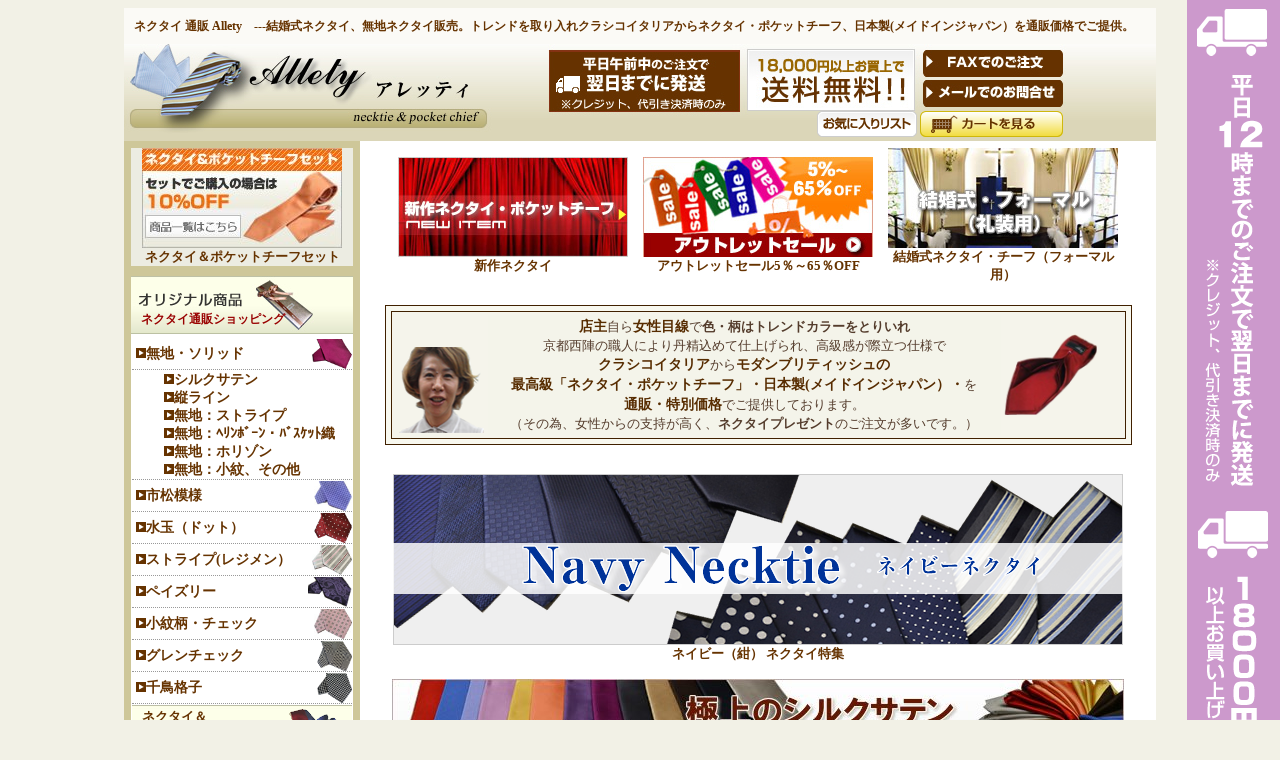

--- FILE ---
content_type: text/html
request_url: http://necktie.allety.net/
body_size: 95817
content:
<!DOCTYPE HTML PUBLIC "-//W3C//DTD HTML 4.01 Transitional//EN"
"http://www.w3.org/TR/html4/loose.dtd">
<html>
<head>
<meta http-equiv="Content-Type" content="text/html; charset=shift_jis">
<meta http-equiv="Content-Script-Type" content="text/javascript">
<meta http-equiv="Content-Style-Type" content="text/css">
<title>ネクタイ通販 Allety 結婚式ネクタイ、無地ネクタイ</title>
<meta name="description" content="アレッティは、店主自ら女性目線でセレクトするネクタイ専門店。トレンドをとりいれながら京都西陣の職人により丹精込めて仕上げられた高級感が際立つ仕様。結婚式ネクタイ、無地ネクタイ等種類豊富にご用意しております。">
<meta name="keywords" content="ネクタイ,通販,ポケットチーフ,クラシコイタリア,結婚式ネクタイ,無地ネクタイ">
<link href="css1.css" rel="stylesheet" type="text/css">
<link rel="shortcut icon" href="favicon1.ico">
<link rel="canonical" href="https://necktie.allety.net">
<link href="css/lightbox.css" rel="stylesheet" >
<link rel="alternate" media="only screen and (max-width: 640px)" href="https://necktie.allety.net/sp/">

<style type="text/css">
<!--
.style32 {color: #333333}
.style34 {font-size: 12px}
.style44 {font-size: 13px}
.style45 {line-height: 20px; color: #572C00; font-size: 14px;}


-->
</style>
<script src="js/jquery-1.10.2.min.js" type="text/javascript"></script>

<meta name="google-site-verification" content="AKsx9brbuwwHAcady56WwnskF0ztNh421I7417WFOjI" />

<!-- Global site tag (gtag.js) - Google Analytics -->
<script async src="https://www.googletagmanager.com/gtag/js?id=UA-7872276-1"></script>
<script>
  window.dataLayer = window.dataLayer || [];
  function gtag(){dataLayer.push(arguments);}
  gtag('js', new Date());

  gtag('config', 'UA-7872276-1');
</script>




</head>
<body>
<table border="0" align="center" cellpadding="0" cellspacing="0">
  <tr>
    <td>
        <style>
	body{
		background-image:url("/image/banr13.png")
	}
</style>
<table width="100%" border="0" cellspacing="0" cellpadding="0">
        <tr>
          <td align="right" valign="middle"><a name="top1"></a>

</td>
        </tr>
        <tr>
          <td valign="middle" bgcolor="#FBFAF6" class="txt12_20"><h1 class="txt12_20 catch">ネクタイ 通販 Allety　---結婚式ネクタイ、無地ネクタイ販売。トレンドを取り入れクラシコイタリアからネクタイ・ポケットチーフ、日本製(メイドインジャパン）を通販価格でご提供。</h1></td>
  </tr>
        <tr>
          <td valign="middle" background="image/top/title_bk02.jpg"><div id="toptitle" style="position:relative">
          <div id="top_title_img">
          <img src="image/title20250402.jpg" alt="ネクタイ 通販 Allety" width="942" height="97" border="0" usemap="#Map"></div>
            <map name="Map">
              <area shape="rect" coords="4,8,388,85" href="https://necktie.allety.net/">
              <area shape="rect" coords="799,7,938,30" href="fax.html" target="_blank">
              <area shape="rect" coords="801,32,941,64" href="https://allety.sakura.ne.jp/ssl/otoiawase.php">
          </map>
          
          <div style="position: absolute; top: 67px; left: 362px; width: 577px; text-align: right;">
               
   
      <a href="/fav.php"><img src="/image/top/menu02.png" width="100" height="26" alt="" border="0"></a>
    
    
               
         <a href="https://allety.sakura.ne.jp/ssl/shoppingcart/acart3/setcook.cgi"><img src="image/top/menu01.png" width="143" height="26" alt=""></a></div></div></td>
  </tr><!--休業
    <tr>
  <td align="center" bgcolor="#ffffff"><IMG src="image/20190106.jpg"></td></tr>-->
       
<!--お知らせ
    
<style>
.nav-important-01{
font-size: 16px;
text-align: center;
padding:10px;
border:2px solid #dc3838;
}
.nav-important-01 .category {
    font-size: 12px;
    line-height: 1.1;
    display: inline-block;
    
    box-sizing: border-box;
    width: 110px;
    margin: 1px 10px 0 0;
    padding: 3px 0 4px;
    -webkit-transition: all .2s ease 0s;
    transition: all .2s ease 0s;
    text-align: center;
    color: #fff;
    border-radius: 3px;
    background-color: #fb5656;
}
.nav-important-01 a {
color: #dc3838;


}
</style>
<tr>
  <td align="center" bgcolor="#ffffff" class="nav-important-01"><span class="category">重要なお知らせ</span><a href="http://www.kuronekoyamato.co.jp/ytc/info/info_190531_02.html" target="_blank">「G20サミット」に伴う交通規制の影響によるお届けの遅延と一部サービスの中止について</a></td></tr>
      
      </table>
-->

<map name="Mapsale">
  <area shape="rect" coords="193,74,375,115" href="standard_necktie_ichimatsu.php" alt="">
  <area shape="rect" coords="393,76,580,115" href="pocket_chief_item.php?cate2=2">
</map>
</td>
  </tr>
  
  <tr>
    <td align="left" bgcolor="#FFFFFF"><table border="0" cellpadding="2" cellspacing="0">
        <tr>
          <td width="200"  valign="top" bgcolor="#CEC799"><div align="center">
              
<table width="200" border="0" cellpadding="0" cellspacing="5" bgcolor="#CEC799">
  
  <tr><td align="center" bgcolor="#ECECE2"><a href="https://necktie.allety.net/pocket_chief_set.php"><img src="image/menu/setimg3.jpg" alt="ネクタイチーフセット" width="200" height="100" border="0"><br>
  ネクタイ＆ポケットチーフセット</a></td>
  </tr>
  <tr>
    <td align="center" bgcolor="#ECECE2">
<div id="fb-root"></div>
<script>(function(d, s, id) {
  var js, fjs = d.getElementsByTagName(s)[0];
  if (d.getElementById(id)) return;
  js = d.createElement(s); js.id = id;
  js.src = "//connect.facebook.net/ja_JP/all.js#xfbml=1";
  fjs.parentNode.insertBefore(js, fjs);
}(document, 'script', 'facebook-jssdk'));</script><div class="fb-like" data-send="true" data-layout="button_count" data-width="200" data-show-faces="true"></div>
</td>
  </tr>
  <tr>
    <td align="left" bgcolor="#FFFFFF">

<div id="shopping">ネクタイ通販ショッピング</div>
        <table width="100%" border="0" cellpadding="0" cellspacing="1">
 <tr>
    <td class="dot1"><img src="image/001.gif" width="10" height="10" border="0" alt="無地・ソリッド"><a href="solid.php">無地・ソリッド</a></td>
    <td align="right" valign="middle" class="dot1"><img src="image/categ/muji01.png" alt="無地（シルクサテン）" height="30" border="0"></td>
  </tr>
 
  <tr>
    <td colspan="2" class="dot1">　　<img src="image/001.gif" width="10" height="10" border="0" alt="シルクサテン"><a href="muji.php">シルクサテン</a><br>　　<img src="image/001.gif" width="10" height="10" border="0"><a href="solid-line.php">縦ライン</a><br>
      　　<img src="image/001.gif" width="10" height="10" border="0"><a href="muji_sonota.php">無地：ストライプ</a><br>
　　<img src="image/001.gif" width="10" height="10" border="0"><a href="muji_tatami.php">無地：ﾍﾘﾝﾎﾞｰﾝ・ﾊﾞｽｹｯﾄ織</a><br>
　　<img src="image/001.gif" width="10" height="10" border="0"><a href="muji_horizon.php">無地：ホリゾン</a><br>
　　<img src="image/001.gif" width="10" height="10" border="0"><a href="muji_komon.php">無地：小紋、その他</a>
      　　<br></td>
    </tr>
 
  
  <tr>
    <td class="dot1"><img src="image/001.gif" width="10" height="10" border="0" alt="市松模様"><a href="standard_necktie_ichimatsu.php">市松模様</a></td>
    <td align="right" valign="middle" class="dot1"><a href="standard_necktie_ichimatsu.php"><img src="image/categ/ichimatsu.jpg" alt="市松模様ネクタイ" height="30" border="0" ></a></td>
  </tr>
  <tr>
    <td class="dot1"><img src="image/001.gif" width="10" height="10" border="0" alt="水玉（ドット）"><a href="dot.php">水玉（ドット）</a>    </td>
    <td align="right" valign="middle" class="dot1"><a href="dot.php"><img src="image/menu/dot.png" alt="水玉(ドット)ネクタイ" height="30" border="0"></a></td>
  </tr>
  <tr>
    
    <td class="dot1"><img src="image/001.gif" width="10" height="10" border="0" alt="ストライプ(レジメン）"><a href="standard_necktie_stripe.php">ストライプ(レジメン）</a>    </td>
    <td align="right" valign="middle" class="dot1"><a href="standard_necktie_stripe.php"><img src="image/categ/stripe.jpg" alt="ストライプネクタイ" height="30" border="0"></a></td>
  </tr>
<!--
  <tr>
    <td class="dot1"><a href="wool_mix.php"><img src="image/001.gif" width="10" height="10" border="0" alt="ウール混">ウール混<br >
    </a></td>
    <td align="right" valign="middle" class="dot1"><a href="wool_mix.php"><img src="image/menu/wool_mix.jpg" height="30" border="0" alt="ウール混"></a></td>
  </tr>
-->
  <tr>
    <td class="dot1"><a href="muji_paisley.php"><img src="image/001.gif" width="10" height="10" border="0" alt="ペイズリー">ペイズリー<br >
    </a></td>
    <td align="right" valign="middle" class="dot1"><a href="muji_paisley.php"><img src="image/menu/paisley.png" height="30" border="0" alt="ペイズリー"></a></td>
  </tr>
  <tr>
    
    <td class="dot1"><a href="standard_necktie_komon.php"><img src="image/001.gif" width="10" height="10" border="0" alt="小紋柄・チェック">小紋柄・チェック<br >
      </a></td>
    <td align="right" valign="middle" class="dot1"><a href="standard_necktie_komon.php"><img src="image/categ/komon.jpg" height="30" border="0" alt="小紋柄・チェック"></a></td>
  </tr>
  <tr>
    <td class="dot1"><img src="image/001.gif" width="10" height="10" border="0" alt="グレンチェック"><a href="glencheck.php">グレンチェック </a></td>
    <td align="right" valign="middle" class="dot1"><a href="glencheck.php"><img src="image/menu/glencheck.png" alt="グレンチェックネクタイ" height="30" border="0"></a></td>
  </tr>
  <tr>
    <td class="dot1"><img src="image/001.gif" width="10" height="10" border="0" alt="千鳥格子"><a href="houndtooth.php">千鳥格子　</a></td>
    <td align="right" valign="middle" class="dot1"><a href="houndtooth.php"><img src="image/menu/houndtooth.png" height="30" border="0" alt="千鳥格子"></a></td>
  </tr>
  <tr>
    <td colspan="2" align="center" background="image/menu/pcset_bk.jpg" bgcolor="#F1F0E4"><table width="200" border="0" cellspacing="0" cellpadding="0">
      <tr>
        <td><a href="pocket_chief_set.php">ネクタイ＆<br>
          ポケットチーフセット</a></td>
        <td height="43"><a href="pocket_chief_set.php"><img src="image/menu/pcset.png" width="54" height="35" border="0" align="right" alt="ポケットチーフセット"></a></td>
        </tr>
      </table>      </td>
  </tr>
  <tr>
    <td colspan="2">
<table width="100%" border="0" cellpadding="0" cellspacing="0">
  <tr>
    <td align="left" valign="top" nowrap  class="txt12_15">　<img src="image/001.gif" width="10" height="10" border="0" alt="無地(ｼﾙｸｻﾃﾝ)"><a href="pocket_chief_set_item.php?cate2=10">無地(ｼﾙｸｻﾃﾝ)</a><br>
    　<img src="image/001.gif" width="10" height="10" border="0" alt="無地(縦ﾗｲﾝ)"><a href="pocket_chief_set_item.php?cate2=6">無地(縦ﾗｲﾝ)</a><br>
　<img src="image/001.gif" width="10" height="10" border="0" alt="市松模様"><a href="pocket_chief_set_item.php?cate2=2">市松模様</a>
</td>
    <td width="100" align="left" valign="top" nowrap class="txt12_15"><img src="image/001.gif" width="10" height="10" border="0" alt="ストライプ"><a href="pocket_chief_set_item.php?cate2=3">ストライプ</a><br>
  
      <a href="pocket_chief_set_item.php?cate2=7"><img src="image/001.gif" width="10" height="10" border="0" alt="水玉(ﾄﾞｯﾄ)">水玉(ﾄﾞｯﾄ)</a><br>      
    <a href="glencheck.php#cate06"><img src="image/001.gif" width="10" height="10" border="0" alt="ｸﾞﾚﾝﾁｪｯｸ">ｸﾞﾚﾝﾁｪｯｸ</a><br>
      <img src="image/001.gif" width="10" height="10" border="0" alt="千鳥格子"><a href="houndtooth.php#cate06">千鳥格子　</a></td>
  </tr>
</table></td>
    </tr>
  <tr>
    <td height="30" colspan="2" align="center" valign="middle" background="image/menu/pcset_bk.jpg"><table width="200" border="0" cellspacing="0" cellpadding="0">
        <tr>
          <td><a href="pocket_chief.php">ポケットチーフ</a></td>
          <td align="right"><img src="image/menu/pc00.png" width="62" height="43" alt="ポケットチーフ"></td>
        </tr>
      </table></td>
    </tr>
  <tr>
    <td colspan="2">      <table width="100%" border="0" cellpadding="0" cellspacing="0">
      <tr>
        <td valign="top" nowrap class="txt12_15">　<img src="image/001.gif" width="10" height="10" border="0" alt="無地(ｼﾙｸｻﾃﾝ)"><a href="pocket_chief_item.php?cate2=10">無地(ｼﾙｸｻﾃﾝ)</a><br>
        　<img src="image/001.gif" width="10" height="10" border="0" alt="無地(縦ﾗｲﾝ)"><a href="pocket_chief_item.php?cate2=6">無地(縦ﾗｲﾝ)</a><br>
        　<img src="image/001.gif" width="10" height="10" border="0" alt="市松模様"><a href="pocket_chief_item.php?cate2=2">市松模様</a></td>
        <td width="100" align="left" valign="top" nowrap class="txt12_15"><img src="image/001.gif" width="10" height="10" border="0" alt="ストライプ"><a href="pocket_chief_item.php?cate2=3">ストライプ</a><br>          
        <a href="pocket_chief_item.php?cate2=7"><img src="image/001.gif" width="10" height="10" border="0" alt="玉(ﾄﾞｯﾄ)">水玉(ﾄﾞｯﾄ)</a><br>          
        <a href="glencheck.php#cate05"><img src="image/001.gif" width="10" height="10" border="0" alt="ｸﾞﾚﾝﾁｪｯｸ">ｸﾞﾚﾝﾁｪｯｸ</a><br>          <img src="image/001.gif" width="10" height="10" border="0" alt="千鳥格子"><a href="houndtooth.php#cate05">千鳥格子　</a></td>
      </tr>
    </table></td>
    </tr>
</table></td>
  </tr>
  <tr>
    <td height="58" align="left" background="image/menu/wedding.jpg" bgcolor="#FFFFFF" class="dot1"><img src="image/001.gif" width="10" height="10" border="0" alt="結婚式・フォーマル"><a href="wedding.php">結婚式・フォーマル<br>
　      （礼装用） </a></td>
  </tr>
  <tr>
    <td height="40" align="right" bgcolor="#FFFFFF" class="dot1"><table width="100%" border="0" cellpadding="0" cellspacing="0">
        <tr>
          <td><a href="formal-black.php"><img src="image/001.gif" width="10" height="10" border="0" alt="ブラックフォーマル">ブラックフォーマル<br>
　（葬祭用）</a></td>
          <td width="90" align="center"><a href="formal-black.php"><img src="image/menu/20100712225539.jpg" width="53" height="40" alt="ブラックフォーマル"></a></td>
        </tr>
      </table>
    </td>
  </tr>
  <tr>
    <td height="80" align="left" bgcolor="#F3F2E9" class="dot1"><img src="image/001.gif" width="10" height="10" border="0" alt="色で選ぶ">　色で選ぶ
      <div><img src="image/menu/images/color.gif" width="186" height="55" border="0" usemap="#cMap" alt="色で選ぶ"></div></td>
  </tr>
  <map name="cMap">
  <area shape="rect" coords="2,32,26,52" href="color.php?color_group=3" alt="紺(ネイビー)・黒">
  <area shape="rect" coords="33,31,57,51" href="color.php?color_group=10" alt="パープル・ラベンダー・紫">
  <area shape="rect" coords="65,31,89,51" href="color.php?color_group=4" alt="ベージュ・茶色">
  <area shape="rect" coords="97,31,121,51" href="color.php?color_group=5" alt="白・生成り">
  <area shape="rect" coords="128,31,152,51" href="color.php?color_group=7" alt="グレー・シルバー">
  <area shape="rect" coords="160,31,184,51" href="color.php?color_group=12" alt="黒・チャコールグレー">
  <area shape="rect" coords="159,5,183,25" href="color.php?color_group=2" alt="青・水色">
  <area shape="rect" coords="127,5,151,25" href="color.php?color_group=11" alt="緑">
  <area shape="rect" coords="96,5,120,25" href="color.php?color_group=6" alt="黄色・ゴールド">
  <area shape="rect" coords="65,5,89,25" href="color.php?color_group=8" alt="オレンジ">
  <area shape="rect" coords="33,5,57,25" href="color.php?color_group=9" alt="ピンク">
<area shape="rect" coords="1,5,23,23" href="color.php?color_group=1" alt="赤・レッド">
</map>
  
  <tr>
    <td height="40" align="left" bgcolor="#FFFFFF" class="dot1"><a href="/search.php"><img src="image/menu/pat_sel2_r2_c2.jpg" width="210" height="52" alt="色・柄で選ぶ"/></a></td>
  </tr>
  
  <tr>
    <td height="40" align="left" bgcolor="#FFFFFF" class="dot1"><img src="image/001.gif" width="10" height="10" border="0" alt="アウトレット"><a href="sale.php">アウトレットセール<br>
    　　65％～5％OFF</a>　<img src="image/sale_icon_a.gif" border="0" alt="SALE"></td>
  </tr>
  <tr>
    <td height="30" align="left" bgcolor="#FFFFFF" class="dot1"><img src="image/001.gif" width="10" height="10" border="0"><a href="new_item.php">新作商品<span class="txt12_15"><img src="image/new019_01.png" width="32" height="11" border="0" alt="NEW"></span></a></td>
  </tr>
  
 
  <tr>
    <td height="40" align="left" bgcolor="#FFFFFF" class="dot1"><a href="wrapping.php"><img src="image/box/201611/wrap_ban.jpg" width="210" height="69" alt="プレゼント用ラッピング"/></a></td>
  </tr>
  
  <tr>
    <td align="left" nowrap bgcolor="#FFFFFF"><a href="beginner.php"><img src="image/menu/beginner.gif" border="0" alt="始めての方へ"></a></td>
  </tr>
  <tr>
    <td align="left" nowrap bgcolor="#FFFFFF" class="dot1"><a href="oteire.php"><img src="image/001.gif" width="10" height="10" border="0">　商品のお手入れと<br>
    　　お取り扱い注意事項</a></td>
  </tr>
  <tr>
    <td align="left" nowrap bgcolor="#FFFFFF"><a href="reason.php"><img src="image/menu/reason.gif" alt="Alletyのネクタイ＆チーフ選ばれる8つの理由" border="0"></a></td>
  </tr>
  <tr>
    <td nowrap bgcolor="#FFFFFF"><div id="menut">ネクタイについて</div>
        <ul class="menucom">
          <li><a href="necktie_kodawari.php">ネクタイへのこだわり</a></li>
          <li><a href="factory.php">ネクタイのできるまで</a></li>
       
          <li><a href="kakubu.php">ネクタイの各部名称と種類と用語</a></li>
          <li><a href="how_to_tie.php">ネクタイの結び方</a></li>
         
      </ul></td>
  </tr>
  <tr>
    <td nowrap bgcolor="#FFFFFF"><div id="menut2">ポケットチーフについて</div>
        <ul class="menucom">
          <li><a href="pocket_chief_feature.php">ポケットチーフへのこだわり</a></li>
         
          <li><a href="pocket_chief_fold.php">ポケットチーフの折り方</a></li>
      </ul></td>
  </tr>
  <tr>
    <td height="50" bgcolor="#FFFFFF"><div align="left">
      <ul class="shopping">
        
        <li><a href="history.php"><img src="image/menu/about.gif" alt="Alletyとは" border="0"></a></li>
        <!--<li><a href="about.php"><img src="image/menu/about2.gif" alt="Allety通販担当者のご紹介" border="0"></a></li>-->
     
        <li><a href="magazine.php">雑誌掲載・タレントさん着用</a></li>
        <li><a href="/qa/">よくある質問Ｑ＆Ａ</a></li>
        <li><a href="voice.php">お客様の声</a></li>
     <li><a href="https://allety.sakura.ne.jp/ssl/form.php" target="_blank">ご購入者様アンケート</a></li>
       
	
      </ul>
    </div></td>
  </tr>
  <tr>
    <td align="center" bgcolor="#FFFFFF"><a href="/blg/kihon"><img src="image/menu/staffblog.jpg" width="210" height="93" alt="スタッフブログ"/></a></td>
  </tr>
  <tr>
    <td align="center" bgcolor="#FFFFFF"><a href="https://ameblo.jp/allety/" target="_blank"><img src="image/logo_ameba_top.gif" width="67" height="15" border="0" alt="ameba"><br>
Allety・女将の夜な夜な話～</a></td>
  </tr>
  <tr>
    <td align="center" bgcolor="#FFFFFF"><a href="https://www.facebook.com/necktie.allety" target="new"><img src="image/facebook/logo2.jpg" width="205" height="32" alt="facebook"></a></td>
  </tr>
  <tr><td align="center" bgcolor="#FFFFFF">
  <iframe src="https://necktie.allety.net/cal5332/cal.cgi" width="220" height="177" frameborder="0" scrolling="no"></iframe>
    <br>
    </td>
  </tr>
  <tr>
    <td><a href="https://store.shopping.yahoo.co.jp/allety-y/" target="_blank" rel="nofollow"><img src="image/menu/yahoo.png" width="222" height="93" alt="YAHOOショッピング" /></a></td></tr>
  
  <tr>
    <td align="center" valign="middle" bgcolor="#FFFFFF">&nbsp;</td>
  </tr>
  <tr>
    <td><table border="0" cellpadding="0" cellspacing="0" bgcolor="#CEC799">
      <tr>
        <td><img src="image/ssl.jpg" alt="SSL"></td>
        <td>当サイトはSSL暗号化通信に対応しています。 </td>
      </tr>
    </table></td>
  </tr>
</table>





              
            <!--
<p><a href="http://www.an-ju.net/"><img src="image/anju.jpg" border="0"><br>
              乳がん・庵主<br>
              体験から乳がん検診・手術治療法等</a></p>
-->
          </div></td>
          <td width="730"  align="center" valign="top" bgcolor="#FFFFFF" >
                        <!--ページトップここから-->
            
            


  

<table border="0" align="center" cellpadding="0" cellspacing="5">
  <tr>
    
    <td width="240" align="center"><a href="https://necktie.allety.net/new_item.php"><img src="image/new_item.jpg" width="230" height="100" border="0" ><br>
    新作ネクタイ </a><a href="pocket_chief_set.php"><br >
    </a></td><td width="240" align="center"><a href="sale.php"><img src="image/sale2406.jpg" width="230" height="100" border="0" ><br >
      アウトレットセール5％～65％OFF</a></td>
    <td width="240" align="center"><a href="wedding.php"><img src="image/wedding/wedding2012.jpg" width="230" height="100" border="0" ><br >
    結婚式ネクタイ・チーフ（フォーマル用）</a></td>
  </tr>
</table>
            <!--ページトップここまで--><br>
            
            <table height="110" border="1" align="center" cellpadding="2" cellspacing="5" bordercolor="#402000" bgcolor="#F8F8EF">
              <tr>
                <td height="98" align="center" valign="middle" nowrap bordercolor="#402000" bgcolor="#F5F4EB" class="brown_s"><table width="729" border="0" cellpadding="2" cellspacing="1">
                  <tr>
                   <td width="88" valign="bottom"><img src="image/ginza/2011-10-27-21.png" width="88" height="86"></td>
            <td width="509" align="center" nowrap bgcolor="#F4F4EA"><span class="brown14b">店主</span>自ら<span class="brown14b">女性</span><span class="brown14b">目線</span>で<b>色・柄はトレンドカラーをとりいれ</b><br>
              京都西陣の職人により丹精込めて仕上げられ、高級感が際立つ仕様で<br>
              <span class="brown14b">クラシコイタリア</span>から<span class="brown14b">モダンブリティッシュの</span>
              <span class="brown14b"><br>
              最高級「ネクタイ・ポケットチーフ」・日本製(メイドインジャパン）・</span>を<span class="brown14b"><br>
              通販・特別価格</span>でご提供</span>しております。
              <br>
              （その為、女性からの支持が高く、<strong>ネクタイプレゼント</strong>のご注文が多いです。） </td>
            <td width="116" valign="middle"><img src="image/ginza/right.png" width="93" height="81"></td>
          </tr>
                  </table></td>
      </tr>
            </table>     
            <p><br>
              
               <a href="color.php?color_group=3"><img src="image/top/navy_tie.png" width="730" height="171" alt=""/><br>
            ネイビー（紺） ネクタイ特集</a><br>
              <br>
              <a href="muji.php"><img src="image/ban/ban_silksatin2.jpg"><br>
              極上のシルクサテン　ネクタイ＆チーフ　厳選13色
              </a><br>
               
              
            </p>
            
           
           
            <h2 class="tbk">ネクタイ Alletyのこだわり</h2>
    <p class="brown18b">Alletyのネクタイは年齢にかかわらず締めていただけるように制作しております。</p>
    <p><img src="image/kodawari/kodawari_top.jpg" width="677" height="357"> </p>
    
            ▲<a href="https://necktie.allety.net/_detail.php?id=1764"> レッド（赤）無地ネクタイ【AP-013】　　</a>　<b>サイズ： 大剣巾：8cm　長さ：147cm</b>
            <p style="font-size:14px;color:#572C00;"><img src="image/_txt00.PNG" width="699" height="58" alt=""></p>
                <table width="700" border="0">
                  <tr>
                    <td align="left"><a href="reason.php"><img src="image/reason/link_reazon.png" height="50" border="0"></a></td>
                    <td align="right" nowrap><p align="right"><a href="necktie_kodawari.php"><b><span class="catch style44">ネクタイ通販Alletyのこだわり＞</span></b></a></p>
                      <p align="right"><a href="https://necktie.allety.net/oteire.php#toriatsukai"><span class="style44">お取り扱い注意事項＞＞</span></a></p></td>
                  </tr>
            </table>
          <!--今月のおすすめここから -->
            
            <div class="tbk">12月のおすすめ・ベスト<span class="style32">5</span></div>
                  
                   
                  

<table border="0" cellspacing="5" cellpadding="2"  align="center">
  <tr>
        <td width="120" align="center" valign="top" bgcolor="#F2F2F2" class="td1"><table width="120" border="0" cellspacing="1" cellpadding="2">
      <tr>
        <td width="120" height="100" align="center" valign="middle" bgcolor="#F2F2F2"> <a href="_detail.php?id=385" class="tt"><img src="photo_s/20100713033341.jpg" alt="市松ネクタイ【ラベンダーのグラデーション（4色）市松模様ネクタイ】" width="120" border="0"></a></td>
      </tr>
      <tr>
        <td align="left" valign="top">
         <div align="right"> <a href="_detail.php?id=385"><img src="image/detail_icon.jpg" width="66" height="21" border="0" alt="商品詳細"><br>
         </a></div>
         <a href="_detail.php?id=385">
            ITG003　
                        <br>
          人と差をつけるならこれ！！          </a> 
          <br>
                      
                      6,218円（税込）<br>

          
          
                    <br>
          <table border="0" cellpadding="0" cellspacing="0">
            <tr>
                                        </tr>
          </table></td>
      </tr>
    </table></td>
        <td width="120" align="center" valign="top" bgcolor="#F2F2F2" class="td1"><table width="120" border="0" cellspacing="1" cellpadding="2">
      <tr>
        <td width="120" height="100" align="center" valign="middle" bgcolor="#F2F2F2"> <a href="_detail.php?id=5" class="tt"><img src="photo_s/20100712211507.jpg" alt="市松ネクタイ【ベージュ×ブラウンの市松模様ネクタイ】" width="120" border="0"></a></td>
      </tr>
      <tr>
        <td align="left" valign="top">
         <div align="right"> <a href="_detail.php?id=5"><img src="image/detail_icon.jpg" width="66" height="21" border="0" alt="商品詳細"><br>
         </a></div>
         <a href="_detail.php?id=5">
            IT004　
                        <br>
          優しくって上品！！女性に高感度アップ間違いなし！          </a> 
          <br>
                      
                      5,563円（税込）<br>

          
          
                    <br>
          <table border="0" cellpadding="0" cellspacing="0">
            <tr>
                                        </tr>
          </table></td>
      </tr>
    </table></td>
        <td width="120" align="center" valign="top" bgcolor="#F2F2F2" class="td1"><table width="120" border="0" cellspacing="1" cellpadding="2">
      <tr>
        <td width="120" height="100" align="center" valign="middle" bgcolor="#F2F2F2"> <a href="_detail.php?id=2518" class="tt"><img src="photo_s/20240723170056.jpg" alt="市松ネクタイ【グリーンのグレンチェックネクタイ】" width="120" border="0"></a></td>
      </tr>
      <tr>
        <td align="left" valign="top">
         <div align="right"> <a href="_detail.php?id=2518"><img src="image/detail_icon.jpg" width="66" height="21" border="0" alt="商品詳細"><br>
         </a></div>
         <a href="_detail.php?id=2518">
            GRN-010　
                        <br>
                    </a> 
          <br>
                      
                      6,218円（税込）<br>

          
          
                    <br>
          <table border="0" cellpadding="0" cellspacing="0">
            <tr>
                                        </tr>
          </table></td>
      </tr>
    </table></td>
        <td width="120" align="center" valign="top" bgcolor="#F2F2F2" class="td1"><table width="120" border="0" cellspacing="1" cellpadding="2">
      <tr>
        <td width="120" height="100" align="center" valign="middle" bgcolor="#F2F2F2"> <a href="_detail.php?id=2516" class="tt"><img src="photo_s/20240605163259.jpg" alt="市松ネクタイ【ピンク・エンジ・パープル・白のストライプネクタイ】" width="120" border="0"></a></td>
      </tr>
      <tr>
        <td align="left" valign="top">
         <div align="right"> <a href="_detail.php?id=2516"><img src="image/detail_icon.jpg" width="66" height="21" border="0" alt="商品詳細"><br>
         </a></div>
         <a href="_detail.php?id=2516">
            STN-24W001　
                        <br>
          派手目にチャレンジ～          </a> 
          <br>
                      
                      6,218円（税込）<br>

          
          
                    <br>
          <table border="0" cellpadding="0" cellspacing="0">
            <tr>
                                        </tr>
          </table></td>
      </tr>
    </table></td>
        <td width="120" align="center" valign="top" bgcolor="#F2F2F2" class="td1"><table width="120" border="0" cellspacing="1" cellpadding="2">
      <tr>
        <td width="120" height="100" align="center" valign="middle" bgcolor="#F2F2F2"> <a href="_detail.php?id=2517" class="tt"><img src="photo_s/20240606174342.jpg" alt="市松ネクタイ【シルバー、パープル、グレーのストライプネクタイ】" width="120" border="0"></a></td>
      </tr>
      <tr>
        <td align="left" valign="top">
         <div align="right"> <a href="_detail.php?id=2517"><img src="image/detail_icon.jpg" width="66" height="21" border="0" alt="商品詳細"><br>
         </a></div>
         <a href="_detail.php?id=2517">
            STN-24W002　
                        <br>
          さり気なくっても凄くおしゃれ～          </a> 
          <br>
                      
                      6,218円（税込）<br>

          
          
                    <br>
          <table border="0" cellpadding="0" cellspacing="0">
            <tr>
                                        </tr>
          </table></td>
      </tr>
    </table></td>
      </tr>
</table>
<!--今月のおすすめここまで -->


                  
           
              
            <br><div align="right"><a href="#top1">△　Page Top</a></div>
    <!--こだわりここまで -->
            <div align="center"><a href="wedding.php"><img src="image/topwedding.jpg" width="730" height="100" alt=""/>  <br>
結婚式・披露宴フォーマルネクタイ＆チーフ </a><br><br>

</div>  



      
            <!--色で選ぶここから -->
            <div class="tbk">色で選ぶ</div>
                <table width="710" border="0" align="center" cellpadding="5" cellspacing="5" bgcolor="#F7F7F7">
                  
                  
                  <tr>
                    <td width="10" bgcolor="#B50000">&nbsp;</td>
                      <td width="195" align="left"><a href="color.php?color_group=1">赤(レッド）</a></td>
                      <td width="10" align="left" bgcolor="#6699CC">&nbsp;</td>
                      <td width="195" align="left"><a href="color.php?color_group=2">水色・青（ブルー）</a></td>
                      <td width="10" align="left" bgcolor="#669900">&nbsp;</td>
                      <td width="195" align="left"><a href="color.php?color_group=11">緑（グリーン）</a></td>
                  </tr>
                  <tr>
                    <td bgcolor="#FFCCCC" class="wt">&nbsp;</td>
                      <td align="left"><a href="color.php?color_group=9">ピンク</a></td>
                      <td align="left" bgcolor="#CBB1E4">&nbsp;</td>
                      <td align="left"><a href="color.php?color_group=10">紫（パープル・ラベンダー）</a></td>
                      <td align="left" bgcolor="#CFC75F">&nbsp;</td>
                      <td align="left"><a href="color.php?color_group=6">金色(ｺﾞｰﾙﾄﾞ)・黄色(ｲｴﾛｰ)</a></td>
                  </tr>
                  <tr>
                    <td bgcolor="#FF9900" class="wt">&nbsp;</td>
                      <td align="left"><a href="color.php?color_group=8">オレンジ</a></td>
                      <td align="left" bgcolor="#000000">&nbsp;</td>
                      <td align="left"><a href="color.php?color_group=3" class="style34">紺（ネイビー）</a></td>
                      <td align="left" bgcolor="#996600">&nbsp;</td>
                      <td align="left"><a href="color.php?color_group=4">茶（ブラウン）・ベージュ</a></td>
                  </tr>
                  <tr>
                    <td align="left" bgcolor="#FAFBE3" class="wt">&nbsp;</td>
                      <td align="left"><a href="color.php?color_group=5">白（ホワイト）・生成り&nbsp;</a></td>
                      <td align="left" bgcolor="#CCCCCC">&nbsp;</td>
                      <td align="left"><a href="color.php?color_group=7">シルバーグレー</a></td>
                      <td align="left" bgcolor="#000000">&nbsp;</td>
                      <td align="left"><a href="color.php?color_group=12">黒(ﾌﾞﾗｯｸ)・チャコールグレー</a></td>
                  </tr>
            </table>
                  <div align="right"><a href="#top1">△　Page Top</a></div>
    <!--柄で選ぶここから -->
            <div class="tbk">柄・模様で選ぶ</div>
                  <table width="710" border="0" cellpadding="0" cellspacing="5" bgcolor="#F7F7F7">
                    <tr>
                      <td><a href="muji.php"><img src="image/categ/muji01.png" width="65" height="49" border="0"></a></td>
        <td align="left"><a href="muji.php">・無地（シルクサテン）</a></td>
        <td><img src="image/menu/solid.png" width="59" height="49"></td>
        <td align="left">・<a href="solid.php">無地（縦ライン）</a></td>
        <td width="65"><a href="muji_sonota.php"><img src="image/categ/muji_sonota.png" width="74" height="50" border="0"></a></td>
        <td align="left">・<a href="muji_sonota.php">無地（ｽﾄﾗｲﾌﾟ・その他）</a></td>
      </tr>
                    <tr>
                      <td width="65"><a href="standard_necktie_ichimatsu.php"><img src="image/categ/ichimatsu.png" width="64" height="50" border="0" ></a></td>
        <td width="160" align="left">・<a href="standard_necktie_ichimatsu.php">市松模様</a></td>
        <td><a href="dot.php"><img src="image/menu/dot.png" width="63" height="50" border="0"></a></td>
        <td align="left">・<a href="dot.php">水玉（ドット）</a>　 <br></td>
        <td><a href="standard_necktie_stripe.php"><img src="image/categ/stripe.png" width="66" height="50" border="0"></a></td>
        <td align="left">・<a href="standard_necktie_stripe.php">ストライプ</a></td>
                    </tr>
                    <tr>
                      <td><a href="standard_necktie_komon.php"><img src="image/categ/komon.png" width="63" height="50" border="0" ></a></td>
                      <td align="left">・<a href="standard_necktie_komon.php">小紋柄</a><a href="glencheck.php"></a></td>
                      <td><a href="glencheck.php"><img src="image/menu/glencheck.png" width="59" height="50" border="0"></a></td>
                      <td align="left">・<a href="glencheck.php">グレンチェック</a></td>
                      <td><a href="houndtooth.php"><img src="image/menu/houndtooth.png" width="59" height="50" border="0"></a></td>
        <td align="left">・<a href="houndtooth.php">千鳥格子</a></td>
                    </tr>
            </table>
   
<br>
<a href="search.php"><img src="image/top/search.jpg" width="708" height="81" alt=""/></a>
<div align="right"><a href="#top1">△　Page Top</a></div>
    
           <!--結婚式おすすめここから -->
            <div class="tbk">おすすめ・・・結婚式ネクタイ（披露宴・フォーマル）</div>
                  <div align="right"><a href="wedding.php"><img src="image/link_ichiran_r3_c1.jpg" border="0"></a></div>
                

<table border="0" cellspacing="5" cellpadding="2"  align="center">
  <tr>
        <td width="120" align="center" valign="top" bgcolor="#F2F2F2" class="td1"><table width="120" border="0" cellspacing="1" cellpadding="2">
      <tr>
        <td width="120" height="100" align="center" valign="middle" bgcolor="#F2F2F2"><a href="_detail.php?id=376" class="tt"><img src="https://necktie.allety.net/photo_s/20100726200727.jpg" alt="ネクタイ・ポケットチーフセット【シルバーグレー地にグレーと白のストライプ】" width="120" border="0"></a></td>
      </tr>
      <tr>
        <td align="left" valign="top">
         <div align="right"> <a href="_detail.php?id=376"><img src="image/detail_icon.jpg" width="66" height="21" border="0"><br>
         </a></div>
         <a href="_detail.php?id=376">
            CS076　
                        <br>
          結婚式にもOK!!普段にもOK!!          </a>
           <br>
                      
                      6,006円（税込）<br>
                    <br>
          <table border="0" cellpadding="0" cellspacing="0">
            <tr>
                                        </tr>
          </table></td>
      </tr>
    </table></td>
        <td width="120" align="center" valign="top" bgcolor="#F2F2F2" class="td1"><table width="120" border="0" cellspacing="1" cellpadding="2">
      <tr>
        <td width="120" height="100" align="center" valign="middle" bgcolor="#F2F2F2"><a href="_detail.php?id=1207" class="tt"><img src="https://necktie.allety.net/photo_s/20110529085907.jpg" alt="ネクタイ・ポケットチーフセット【シルバーグレー地に白のドット柄とブルーのストライプネクタイ&チーフセット】" width="120" border="0"></a></td>
      </tr>
      <tr>
        <td align="left" valign="top">
         <div align="right"> <a href="_detail.php?id=1207"><img src="image/detail_icon.jpg" width="66" height="21" border="0"><br>
         </a></div>
         <a href="_detail.php?id=1207">
            CSN-SS11087　
                        <br>
          普段使い、結婚式にもOK～！！          </a>
           <br>
                      
                      6,006円（税込）<br>
                    <br>
          <table border="0" cellpadding="0" cellspacing="0">
            <tr>
                                        </tr>
          </table></td>
      </tr>
    </table></td>
        <td width="120" align="center" valign="top" bgcolor="#F2F2F2" class="td1"><table width="120" border="0" cellspacing="1" cellpadding="2">
      <tr>
        <td width="120" height="100" align="center" valign="middle" bgcolor="#F2F2F2"><a href="_detail.php?id=1476" class="tt"><img src="https://necktie.allety.net/photo_s/20120205092244.jpg" alt="ネクタイ・ポケットチーフセット【シルバー地にブルーと白とネイビーのストライプネクタイ＆チーフセット】" width="120" border="0"></a></td>
      </tr>
      <tr>
        <td align="left" valign="top">
         <div align="right"> <a href="_detail.php?id=1476"><img src="image/detail_icon.jpg" width="66" height="21" border="0"><br>
         </a></div>
         <a href="_detail.php?id=1476">
            CSN-SS12008　
                        <br>
          結婚式にも普段使いにもOK！！          </a>
           <br>
                      
                      7,722円（税込）<br>
                    <br>
          <table border="0" cellpadding="0" cellspacing="0">
            <tr>
                                        </tr>
          </table></td>
      </tr>
    </table></td>
        <td width="120" align="center" valign="top" bgcolor="#F2F2F2" class="td1"><table width="120" border="0" cellspacing="1" cellpadding="2">
      <tr>
        <td width="120" height="100" align="center" valign="middle" bgcolor="#F2F2F2"><a href="_detail.php?id=112" class="tt"><img src="https://necktie.allety.net/photo_s/20100712230134.jpg" alt="ネクタイ・ポケットチーフセット【ホワイト（白）×シルバーグレーの市松模様ネクタイ＆ポケットチーフセット】" width="120" border="0"></a></td>
      </tr>
      <tr>
        <td align="left" valign="top">
         <div align="right"> <a href="_detail.php?id=112"><img src="image/detail_icon.jpg" width="66" height="21" border="0"><br>
         </a></div>
         <a href="_detail.php?id=112">
            CS-IT018　
                        <br>
          結婚式にもOK！！粋なイメージで大人の色気を！！          </a>
           <br>
                      
                      7,722円（税込）<br>
                    <br>
          <table border="0" cellpadding="0" cellspacing="0">
            <tr>
                                          <td align="right" valign="middle"><!--<img src="image/soldout_icon.jpg" width="85" height="21" border="0">--></td>
                          </tr>
          </table></td>
      </tr>
    </table></td>
        <td width="120" align="center" valign="top" bgcolor="#F2F2F2" class="td1"><table width="120" border="0" cellspacing="1" cellpadding="2">
      <tr>
        <td width="120" height="100" align="center" valign="middle" bgcolor="#F2F2F2"><a href="_detail.php?id=1730" class="tt"><img src="https://necktie.allety.net/photo_s/20130913093200.jpg" alt="ネクタイ・ポケットチーフセット【シルバーの無地(ツルーンとした)ネクタイ＆チーフセット】" width="120" border="0"></a></td>
      </tr>
      <tr>
        <td align="left" valign="top">
         <div align="right"> <a href="_detail.php?id=1730"><img src="image/detail_icon.jpg" width="66" height="21" border="0"><br>
         </a></div>
         <a href="_detail.php?id=1730">
            CS-AP001　
                        <br>
          光沢があり上品に仕上がりました。          </a>
           <br>
                      
                      8,415円（税込）<br>
                    <br>
          <table border="0" cellpadding="0" cellspacing="0">
            <tr>
                                          <td align="right" valign="middle"><!--<img src="image/soldout_icon.jpg" width="85" height="21" border="0">--></td>
                          </tr>
          </table></td>
      </tr>
    </table></td>
      </tr>
</table>
            <!--結婚式おすすめここまで -->
            
             <!--おすすめここから -->
            

<div class="osusume1">
              
              <table border="1" cellpadding="0" cellspacing="5" bordercolor="#DADAB4">
  
  <tr>
    <td colspan="3" align="center" bgcolor="#DADAB4"><img src="image/osusume3.jpg" alt="こんな方におすすめ" width="492" height="27">&nbsp;</td>
    </tr>
  <tr>
  
    <td width="230" valign="middle" bgcolor="#F0F0F0" >
        <table width="224" border="0" cellspacing="0" cellpadding="2">
          <tr>
            <td><a href="tokushu1.php"><img src="DSC_0046.jpg" width="80" height="53" border="0" align="left" ></a></td>
            <td align="left"><strong><a href="tokushu1.php">
              誰よりもカッコよく<br />
            </a></strong></td>
          </tr>
      </table>      </td>
      <td width="230" valign="middle" bgcolor="#F0F0F0" class="tktd">
        <table width="224" border="0" cellspacing="0" cellpadding="2">
          <tr>
            <td><a href="tokushu2.php"><img src="4.jpg" width="80" height="53" border="0" align="left" ></a></td>
            <td align="left"><strong><a href="tokushu2.php">
              上品な紳士            </a></strong></td>
          </tr>
      </table>      </td>
      <td width="230" valign="middle" bgcolor="#F0F0F0"><table width="224" border="0" cellspacing="0" cellpadding="2">
        <tr>
          <td><a href="tokushu5.php"><img src="DSCF1056.jpg" width="80" height="60" border="0" align="left" ></a></td>
          <td align="left"><strong><a href="tokushu5.php">
            就活（就職活動）の勝負にはこれ！          </a></strong></td>
        </tr>
      </table></td>
    </tr>
</table>
</div>

<div align="right"><a href="#top1">△　Page Top</a></div>
        

			     <div class="tbk">お知らせ</div>
               
            <table border="0" cellspacing="1" cellpadding="5">
              <tr>
                <td><div class="topics"><iframe src="https://necktie.allety.net/pnew3/pnew3.php" frameborder="0" width="500" height="260" scrolling="auto"></iframe></div>
                        <br>
                  <div align="right"><a href="https://necktie.allety.net/pnew3/pnew3.php?mode=admin" target="_blank">管理用</a></div></td>
                      <td><img src="image/top/osusume_necktie.jpg" alt="市松模様" width="174" height="180"></td>
              </tr>
            </table>
            <script src="//ajax.googleapis.com/ajax/libs/jquery/1.8.2/jquery.min.js"></script>
    <script src="sp/js/jquery.bxslider/jquery.bxslider.min.js"></script>
<!-- bxSlider CSS file -->
<link href="sp/js/jquery.bxslider/jquery.bxslider.css" rel="stylesheet" />
    <script>
$(document).ready(function(){
  $('#bxslider').bxSlider({
        auto: true,
        pause:  5000,
        speed: 1000,
        pager: false
		
        });
  });

</script>
<!--新作ここから -->
<div class="tbk">新作ネクタイ・ポケットチーフ商品一覧</div>
                  
                   
                  

<table width="720" align="center" cellpadding="5" cellspacing="10">
                      
  <tr>
    <TD><div>
      <table align="center" cellpadding="3">
        <tr>
          <td bgcolor="#EFEFEF">ネクタイ</td>
          <td>              <a href="#cate01_3_0">
              ストライプ                            </a>｜
                          <a href="#cate01_10_0">
              無地（シルクサテン）                            </a>｜
                          <a href="#cate01_12_0">
              ペイズリー                            </a>｜
                          <a href="#cate01_2_5">
              市松模様              (市松：5mm)              </a>｜
                          <a href="#cate01_2_7">
              市松模様              (市松：グラデーション)              </a>｜
                          <a href="#cate01_4_0">
              小紋柄・チェック                            </a>｜
                          <a href="#cate01_8_0">
              グレンチェック                            </a>｜
                          <a href="#cate01_4_0">
              小紋柄・チェック                            </a>｜
                          <a href="#cate01_7_1">
              水玉（ドット）              (水玉：ピンドット（1mm）)              </a>｜
                          <a href="#cate01_7_3">
              水玉（ドット）              (水玉：8mm)              </a>｜
                      </td>
        </tr>
        <tr>
          <td bgcolor="#EFEFEF">ポケットチーフ</td>
          <td>              <a href="#cate05_10_0">
              無地（シルクサテン）                            </a>｜
                          <a href="#cate05_2_7">
              市松模様              (市松：グラデーション)              </a>｜
                      </td>
        </tr>
        <tr>
          <td bgcolor="#EFEFEF">ネクタイ・チーフセット</td>
          <td>              <a href="#cate06_10_0">
              無地（シルクサテン）                            </a>｜
                          <a href="#cate06_7_3">
              水玉（ドット）              (水玉：8mm)              </a>｜
                      </td>
        </tr>
      </table>
    </div>

    
</TD>
  </tr>
            </table>
            
            <table border="0" cellspacing="10" cellpadding="2"  align="center">
              <tr>
                                <td colspan=5 bgcolor="#EBF5F5" class="cate_title"><a name="cate01_3_0"></a>ストライプ                                
                ネクタイ</td>
              </tr><tr>
                                <td width="120" align="center" valign="top" bgcolor="#F2F2F2"><table width="120" border="0" cellspacing="1" cellpadding="2">
                  <tr>
                    <td width="120" height="100" align="center" valign="middle" bgcolor="#F2F2F2"> <a href="_detail.php?id=2517" class="tt"><img src="photo_s/20240606174342.jpg" alt="ネクタイ【シルバー、パープル、グレーのストライプネクタイ】" width="120" border="0"></a></td>
        </tr>
                  <tr>
                    <td align="right" valign="middle" nowrap bgcolor="#F2F2F2"><table border="0" cellspacing="0" cellpadding="0">
                      <tr>
                                                <td width="72" align="center" valign="top"><a href="_detail.php?id=2517"><img src="image/detail_icon.jpg" width="66" height="21" border="0"></a></td>
    </tr>
  </table></td>
        </tr>
                  <tr>
                    <td align="left" valign="top"><div align="right"></div>
              <a href="_detail.php?id=2517"><strong>
                ネクタイ【STN-24W002】                                <font color=red>NEW</font>
                                </strong><br>
                さり気なくっても凄くおしゃれ～                </a> <br>
                      シルバー、パープル、グレーのストライプネクタイ                     <div align="right"> 2024/06/05入荷</div> </td>
        </tr>
                </table></td>
                      <td width="120" align="center" valign="top" bgcolor="#F2F2F2"><table width="120" border="0" cellspacing="1" cellpadding="2">
                  <tr>
                    <td width="120" height="100" align="center" valign="middle" bgcolor="#F2F2F2"> <a href="_detail.php?id=2516" class="tt"><img src="photo_s/20240605163259.jpg" alt="ネクタイ【ピンク・エンジ・パープル・白のストライプネクタイ】" width="120" border="0"></a></td>
        </tr>
                  <tr>
                    <td align="right" valign="middle" nowrap bgcolor="#F2F2F2"><table border="0" cellspacing="0" cellpadding="0">
                      <tr>
                                                <td width="72" align="center" valign="top"><a href="_detail.php?id=2516"><img src="image/detail_icon.jpg" width="66" height="21" border="0"></a></td>
    </tr>
  </table></td>
        </tr>
                  <tr>
                    <td align="left" valign="top"><div align="right"></div>
              <a href="_detail.php?id=2516"><strong>
                ネクタイ【STN-24W001】                                <font color=red>NEW</font>
                                </strong><br>
                派手目にチャレンジ～                </a> <br>
                      ピンク・エンジ・パープル・白のストライプネクタイ                     <div align="right"> 2024/06/05入荷</div> </td>
        </tr>
                </table></td>
                      <td width="120" align="center" valign="top" bgcolor="#F2F2F2"><table width="120" border="0" cellspacing="1" cellpadding="2">
                  <tr>
                    <td width="120" height="100" align="center" valign="middle" bgcolor="#F2F2F2"> <a href="_detail.php?id=2512" class="tt"><img src="photo_s/20221225180132.jpg" alt="ネクタイ【ベージュ地にパープル、茶のストライプネクタイ】" width="120" border="0"></a></td>
        </tr>
                  <tr>
                    <td align="right" valign="middle" nowrap bgcolor="#F2F2F2"><table border="0" cellspacing="0" cellpadding="0">
                      <tr>
                                                <td width="90" align="center" valign="top">
                          <img src="image/nokori1.jpg" width="85" height="21" border="0" align="baseline"></td>
                              <td width="72" align="center" valign="top"><a href="_detail.php?id=2512"><img src="image/detail_icon.jpg" width="66" height="21" border="0"></a></td>
    </tr>
  </table></td>
        </tr>
                  <tr>
                    <td align="left" valign="top"><div align="right"></div>
              <a href="_detail.php?id=2512"><strong>
                ネクタイ【STN-23W003】                                <font color=red>NEW</font>
                                </strong><br>
                胸元が引き立つ～                </a> <br>
                      ベージュ地にパープル、茶のストライプネクタイ                     <div align="right"> 2022/12/26入荷</div> </td>
        </tr>
                </table></td>
                      <td width="120" align="center" valign="top" bgcolor="#F2F2F2"><table width="120" border="0" cellspacing="1" cellpadding="2">
                  <tr>
                    <td width="120" height="100" align="center" valign="middle" bgcolor="#F2F2F2"> <a href="_detail.php?id=2511" class="tt"><img src="photo_s/20221225174100.jpg" alt="ネクタイ【パープル地にピンク、茶、ホワイトのストライプネクタイ】" width="120" border="0"></a></td>
        </tr>
                  <tr>
                    <td align="right" valign="middle" nowrap bgcolor="#F2F2F2"><table border="0" cellspacing="0" cellpadding="0">
                      <tr>
                                                <td width="72" align="center" valign="top"><a href="_detail.php?id=2511"><img src="image/detail_icon.jpg" width="66" height="21" border="0"></a></td>
    </tr>
  </table></td>
        </tr>
                  <tr>
                    <td align="left" valign="top"><div align="right"></div>
              <a href="_detail.php?id=2511"><strong>
                ネクタイ【STN-23W002】                                <font color=red>NEW</font>
                                </strong><br>
                胸元が引き立つ～                </a> <br>
                      パープル地にピンク、茶、ホワイトのストライプネクタイ                     <div align="right"> 2022/12/26入荷</div> </td>
        </tr>
                </table></td>
                      <td width="120" align="center" valign="top" bgcolor="#F2F2F2"><table width="120" border="0" cellspacing="1" cellpadding="2">
                  <tr>
                    <td width="120" height="100" align="center" valign="middle" bgcolor="#F2F2F2"> <a href="_detail.php?id=2510" class="tt"><img src="photo_s/20221225173114.jpg" alt="ネクタイ【紺（ネイビー）地にブルー、シルバーのストライプネクタイ】" width="120" border="0"></a></td>
        </tr>
                  <tr>
                    <td align="right" valign="middle" nowrap bgcolor="#F2F2F2"><table border="0" cellspacing="0" cellpadding="0">
                      <tr>
                                                <td width="72" align="center" valign="top"><a href="_detail.php?id=2510"><img src="image/detail_icon.jpg" width="66" height="21" border="0"></a></td>
    </tr>
  </table></td>
        </tr>
                  <tr>
                    <td align="left" valign="top"><div align="right"></div>
              <a href="_detail.php?id=2510"><strong>
                ネクタイ【STN-23W001】                                <font color=red>NEW</font>
                                </strong><br>
                胸元が引き立つ～                </a> <br>
                      紺（ネイビー）地にブルー、シルバーのストライプネクタイ                     <div align="right"> 2022/12/26入荷</div> </td>
        </tr>
                </table></td>
      </tr><tr>                <td colspan=5 bgcolor="#EBF5F5" class="cate_title"><a name="cate01_10_0"></a>無地（シルクサテン）                                
                ネクタイ</td>
              </tr><tr>
                                <td width="120" align="center" valign="top" bgcolor="#F2F2F2"><table width="120" border="0" cellspacing="1" cellpadding="2">
                  <tr>
                    <td width="120" height="100" align="center" valign="middle" bgcolor="#F2F2F2"> <a href="_detail.php?id=2477" class="tt"><img src="photo_s/20200309144139.jpg" alt="ネクタイ【無地（シルクサテン）ブラック】" width="120" border="0"></a></td>
        </tr>
                  <tr>
                    <td align="right" valign="middle" nowrap bgcolor="#F2F2F2"><table border="0" cellspacing="0" cellpadding="0">
                      <tr>
                                                <td width="72" align="center" valign="top"><a href="_detail.php?id=2477"><img src="image/detail_icon.jpg" width="66" height="21" border="0"></a></td>
    </tr>
  </table></td>
        </tr>
                  <tr>
                    <td align="left" valign="top"><div align="right"></div>
              <a href="_detail.php?id=2477"><strong>
                ネクタイ【AP-017】                                <font color=red>NEW</font>
                                </strong><br>
                必要とする1本                </a> <br>
                      無地（シルクサテン）ブラック                     <div align="right"> 2020/03/09入荷</div> </td>
        </tr>
                </table></td>
                      <td width="120" align="center" valign="top" bgcolor="#F2F2F2"><table width="120" border="0" cellspacing="1" cellpadding="2">
                  <tr>
                    <td width="120" height="100" align="center" valign="middle" bgcolor="#F2F2F2"> <a href="_detail.php?id=2449" class="tt"><img src="photo_s/20191223172000.jpg" alt="ネクタイ【濃いブルーのサテン・無地ネクタイ 】" width="120" border="0"></a></td>
        </tr>
                  <tr>
                    <td align="right" valign="middle" nowrap bgcolor="#F2F2F2"><table border="0" cellspacing="0" cellpadding="0">
                      <tr>
                                                <td width="72" align="center" valign="top"><a href="_detail.php?id=2449"><img src="image/detail_icon.jpg" width="66" height="21" border="0"></a></td>
    </tr>
  </table></td>
        </tr>
                  <tr>
                    <td align="left" valign="top"><div align="right"></div>
              <a href="_detail.php?id=2449"><strong>
                ネクタイ【AP-016】                                <font color=red>NEW</font>
                                </strong><br>
                渋く決めてね～                </a> <br>
                      濃いブルーのサテン・無地ネクタイ                      <div align="right"> 2019/12/26入荷</div> </td>
        </tr>
                </table></td>
      </tr><tr>                <td colspan=5 bgcolor="#EBF5F5" class="cate_title"><a name="cate01_12_0"></a>ペイズリー                                
                ネクタイ</td>
              </tr><tr>
                                <td width="120" align="center" valign="top" bgcolor="#F2F2F2"><table width="120" border="0" cellspacing="1" cellpadding="2">
                  <tr>
                    <td width="120" height="100" align="center" valign="middle" bgcolor="#F2F2F2"> <a href="_detail.php?id=2508" class="tt"><img src="photo_s/20221225230725.jpg" alt="ネクタイ【パープル地にパープル濃淡のペイズリー柄ネクタイ】" width="120" border="0"></a></td>
        </tr>
                  <tr>
                    <td align="right" valign="middle" nowrap bgcolor="#F2F2F2"><table border="0" cellspacing="0" cellpadding="0">
                      <tr>
                                                <td width="72" align="center" valign="top"><a href="_detail.php?id=2508"><img src="image/detail_icon.jpg" width="66" height="21" border="0"></a></td>
    </tr>
  </table></td>
        </tr>
                  <tr>
                    <td align="left" valign="top"><div align="right"></div>
              <a href="_detail.php?id=2508"><strong>
                ネクタイ【PEZ-015】                                <font color=red>NEW</font>
                                </strong><br>
                高貴なおしゃれ感漂う～                </a> <br>
                      パープル地にパープル濃淡のペイズリー柄ネクタイ                     <div align="right"> 2022/12/26入荷</div> </td>
        </tr>
                </table></td>
                      <td width="120" align="center" valign="top" bgcolor="#F2F2F2"><table width="120" border="0" cellspacing="1" cellpadding="2">
                  <tr>
                    <td width="120" height="100" align="center" valign="middle" bgcolor="#F2F2F2"> <a href="_detail.php?id=2507" class="tt"><img src="photo_s/20221225224159.jpg" alt="ネクタイ【エンジ地にグレー、うす（薄）ピンクのペイズリー柄ネクタイ】" width="120" border="0"></a></td>
        </tr>
                  <tr>
                    <td align="right" valign="middle" nowrap bgcolor="#F2F2F2"><table border="0" cellspacing="0" cellpadding="0">
                      <tr>
                                                <td width="72" align="center" valign="top"><a href="_detail.php?id=2507"><img src="image/detail_icon.jpg" width="66" height="21" border="0"></a></td>
    </tr>
  </table></td>
        </tr>
                  <tr>
                    <td align="left" valign="top"><div align="right"></div>
              <a href="_detail.php?id=2507"><strong>
                ネクタイ【PEZ-014】                                <font color=red>NEW</font>
                                </strong><br>
                シックなおしゃれ感漂う～                </a> <br>
                      エンジ地にグレー、うす（薄）ピンクのペイズリー柄ネクタイ                     <div align="right"> 2022/12/26入荷</div> </td>
        </tr>
                </table></td>
                      <td width="120" align="center" valign="top" bgcolor="#F2F2F2"><table width="120" border="0" cellspacing="1" cellpadding="2">
                  <tr>
                    <td width="120" height="100" align="center" valign="middle" bgcolor="#F2F2F2"> <a href="_detail.php?id=2506" class="tt"><img src="photo_s/20221225220524.jpg" alt="ネクタイ【ネイビー（紺）地にブルー、うすブルー、シルバーのペイズリー柄ネクタイ 】" width="120" border="0"></a></td>
        </tr>
                  <tr>
                    <td align="right" valign="middle" nowrap bgcolor="#F2F2F2"><table border="0" cellspacing="0" cellpadding="0">
                      <tr>
                                                <td width="72" align="center" valign="top"><a href="_detail.php?id=2506"><img src="image/detail_icon.jpg" width="66" height="21" border="0"></a></td>
    </tr>
  </table></td>
        </tr>
                  <tr>
                    <td align="left" valign="top"><div align="right"></div>
              <a href="_detail.php?id=2506"><strong>
                ネクタイ【PEZ-013】                                <font color=red>NEW</font>
                                </strong><br>
                おしゃれ感漂う～                </a> <br>
                      ネイビー（紺）地にブルー、うすブルー、シルバーのペイズリー柄ネクタイ                      <div align="right"> 2022/12/26入荷</div> </td>
        </tr>
                </table></td>
                      <td width="120" align="center" valign="top" bgcolor="#F2F2F2"><table width="120" border="0" cellspacing="1" cellpadding="2">
                  <tr>
                    <td width="120" height="100" align="center" valign="middle" bgcolor="#F2F2F2"> <a href="_detail.php?id=2499" class="tt"><img src="photo_s/20211113164215.jpg" alt="ネクタイ【エンジ地に、ブルー、うすブルーのペイズリー柄ネクタイ】" width="120" border="0"></a></td>
        </tr>
                  <tr>
                    <td align="right" valign="middle" nowrap bgcolor="#F2F2F2"><table border="0" cellspacing="0" cellpadding="0">
                      <tr>
                                                <td width="72" align="center" valign="top"><a href="_detail.php?id=2499"><img src="image/detail_icon.jpg" width="66" height="21" border="0"></a></td>
    </tr>
  </table></td>
        </tr>
                  <tr>
                    <td align="left" valign="top"><div align="right"></div>
              <a href="_detail.php?id=2499"><strong>
                ネクタイ【PEZ-012】                                <font color=red>NEW</font>
                                </strong><br>
                落ち着いた雰囲気と、お洒落感引き立つ&#8252;                </a> <br>
                      エンジ地に、ブルー、うすブルーのペイズリー柄ネクタイ                     <div align="right"> 2021/11/13入荷</div> </td>
        </tr>
                </table></td>
                      <td width="120" align="center" valign="top" bgcolor="#F2F2F2"><table width="120" border="0" cellspacing="1" cellpadding="2">
                  <tr>
                    <td width="120" height="100" align="center" valign="middle" bgcolor="#F2F2F2"> <a href="_detail.php?id=2498" class="tt"><img src="photo_s/20211113160137.jpg" alt="ネクタイ【グレー地にブルー、ベージュのペイズリー柄ネクタイ】" width="120" border="0"></a></td>
        </tr>
                  <tr>
                    <td align="right" valign="middle" nowrap bgcolor="#F2F2F2"><table border="0" cellspacing="0" cellpadding="0">
                      <tr>
                                                <td width="72" align="center" valign="top"><a href="_detail.php?id=2498"><img src="image/detail_icon.jpg" width="66" height="21" border="0"></a></td>
    </tr>
  </table></td>
        </tr>
                  <tr>
                    <td align="left" valign="top"><div align="right"></div>
              <a href="_detail.php?id=2498"><strong>
                ネクタイ【PEZ-011】                                <font color=red>NEW</font>
                                </strong><br>
                華麗なる雰囲気漂う～                </a> <br>
                      グレー地にブルー、ベージュのペイズリー柄ネクタイ                     <div align="right"> 2021/11/13入荷</div> </td>
        </tr>
                </table></td>
      </tr><tr>                <td colspan=5 bgcolor="#EBF5F5" class="cate_title"><a name="cate01_2_5"></a>市松模様                                
                ネクタイ</td>
              </tr><tr>
                                <td width="120" align="center" valign="top" bgcolor="#F2F2F2"><table width="120" border="0" cellspacing="1" cellpadding="2">
                  <tr>
                    <td width="120" height="100" align="center" valign="middle" bgcolor="#F2F2F2"> <a href="_detail.php?id=2479" class="tt"><img src="photo_s/20210215230940.jpg" alt="ネクタイ【グリーン×ブラック（緑×黒）市松模様ネクタイ】" width="120" border="0"></a></td>
        </tr>
                  <tr>
                    <td align="right" valign="middle" nowrap bgcolor="#F2F2F2"><table border="0" cellspacing="0" cellpadding="0">
                      <tr>
                                                <td width="72" align="center" valign="top"><a href="_detail.php?id=2479"><img src="image/detail_icon.jpg" width="66" height="21" border="0"></a></td>
    </tr>
  </table></td>
        </tr>
                  <tr>
                    <td align="left" valign="top"><div align="right"></div>
              <a href="_detail.php?id=2479"><strong>
                ネクタイ【IT027】                                <font color=red>NEW</font>
                                </strong><br>
                鬼滅色で、颯爽と&#8252;　粋に決めて&#8252;                </a> <br>
                      グリーン×ブラック（緑×黒）市松模様ネクタイ                     <div align="right"> 2021/02/04入荷</div> </td>
        </tr>
                </table></td>
                      <td width="120" align="center" valign="top" bgcolor="#F2F2F2"><table width="120" border="0" cellspacing="1" cellpadding="2">
                  <tr>
                    <td width="120" height="100" align="center" valign="middle" bgcolor="#F2F2F2"> <a href="_detail.php?id=5" class="tt"><img src="photo_s/20100712211507.jpg" alt="ネクタイ【ベージュ×ブラウンの市松模様ネクタイ】" width="120" border="0"></a></td>
        </tr>
                  <tr>
                    <td align="right" valign="middle" nowrap bgcolor="#F2F2F2"><table border="0" cellspacing="0" cellpadding="0">
                      <tr>
                                                <td width="72" align="center" valign="top"><a href="_detail.php?id=5"><img src="image/detail_icon.jpg" width="66" height="21" border="0"></a></td>
    </tr>
  </table></td>
        </tr>
                  <tr>
                    <td align="left" valign="top"><div align="right"></div>
              <a href="_detail.php?id=5"><strong>
                ネクタイ【IT004】                                <font color=red>NEW</font>
                                </strong><br>
                優しくって上品！！女性に高感度アップ間違いなし！                </a> <br>
                      ベージュ×ブラウンの市松模様ネクタイ                     <div align="right"> 入荷</div> </td>
        </tr>
                </table></td>
      </tr><tr>                <td colspan=5 bgcolor="#EBF5F5" class="cate_title"><a name="cate01_2_7"></a>市松模様                                
                ネクタイ</td>
              </tr><tr>
                                <td width="120" align="center" valign="top" bgcolor="#F2F2F2"><table width="120" border="0" cellspacing="1" cellpadding="2">
                  <tr>
                    <td width="120" height="100" align="center" valign="middle" bgcolor="#F2F2F2"> <a href="_detail.php?id=385" class="tt"><img src="photo_s/20100713033341.jpg" alt="ネクタイ【ラベンダーのグラデーション（4色）市松模様ネクタイ】" width="120" border="0"></a></td>
        </tr>
                  <tr>
                    <td align="right" valign="middle" nowrap bgcolor="#F2F2F2"><table border="0" cellspacing="0" cellpadding="0">
                      <tr>
                                                <td width="72" align="center" valign="top"><a href="_detail.php?id=385"><img src="image/detail_icon.jpg" width="66" height="21" border="0"></a></td>
    </tr>
  </table></td>
        </tr>
                  <tr>
                    <td align="left" valign="top"><div align="right"></div>
              <a href="_detail.php?id=385"><strong>
                ネクタイ【ITG003】                                <font color=red>NEW</font>
                                </strong><br>
                人と差をつけるならこれ！！                </a> <br>
                      ラベンダーのグラデーション（4色）市松模様ネクタイ                     <div align="right"> 2019/07/30入荷</div> </td>
        </tr>
                </table></td>
      </tr><tr>                <td colspan=5 bgcolor="#EBF5F5" class="cate_title"><a name="cate01_4_0"></a>小紋柄・チェック                                
                ネクタイ</td>
              </tr><tr>
                                <td width="120" align="center" valign="top" bgcolor="#F2F2F2"><table width="120" border="0" cellspacing="1" cellpadding="2">
                  <tr>
                    <td width="120" height="100" align="center" valign="middle" bgcolor="#F2F2F2"> <a href="_detail.php?id=2520" class="tt"><img src="photo_s/20250624181409.jpg" alt="ネクタイ【グリーン、ブルーの小紋柄ネクタイ        】" width="120" border="0"></a></td>
        </tr>
                  <tr>
                    <td align="right" valign="middle" nowrap bgcolor="#F2F2F2"><table border="0" cellspacing="0" cellpadding="0">
                      <tr>
                                                <td width="72" align="center" valign="top"><a href="_detail.php?id=2520"><img src="image/detail_icon.jpg" width="66" height="21" border="0"></a></td>
    </tr>
  </table></td>
        </tr>
                  <tr>
                    <td align="left" valign="top"><div align="right"></div>
              <a href="_detail.php?id=2520"><strong>
                ネクタイ【KMN-25W002】                                <font color=red>NEW</font>
                                </strong><br>
                                </a> <br>
                      グリーン、ブルーの小紋柄ネクタイ                             <div align="right"> 2025/06/24入荷</div> </td>
        </tr>
                </table></td>
                      <td width="120" align="center" valign="top" bgcolor="#F2F2F2"><table width="120" border="0" cellspacing="1" cellpadding="2">
                  <tr>
                    <td width="120" height="100" align="center" valign="middle" bgcolor="#F2F2F2"> <a href="_detail.php?id=2519" class="tt"><img src="photo_s/20250624180621.jpg" alt="ネクタイ【赤、ブルーの小紋柄ネクタイ】" width="120" border="0"></a></td>
        </tr>
                  <tr>
                    <td align="right" valign="middle" nowrap bgcolor="#F2F2F2"><table border="0" cellspacing="0" cellpadding="0">
                      <tr>
                                                <td width="72" align="center" valign="top"><a href="_detail.php?id=2519"><img src="image/detail_icon.jpg" width="66" height="21" border="0"></a></td>
    </tr>
  </table></td>
        </tr>
                  <tr>
                    <td align="left" valign="top"><div align="right"></div>
              <a href="_detail.php?id=2519"><strong>
                ネクタイ【KMN-25W001】                                <font color=red>NEW</font>
                                </strong><br>
                                </a> <br>
                      赤、ブルーの小紋柄ネクタイ                     <div align="right"> 2025/06/24入荷</div> </td>
        </tr>
                </table></td>
      </tr><tr>                <td colspan=5 bgcolor="#EBF5F5" class="cate_title"><a name="cate01_8_0"></a>グレンチェック                                
                ネクタイ</td>
              </tr><tr>
                                <td width="120" align="center" valign="top" bgcolor="#F2F2F2"><table width="120" border="0" cellspacing="1" cellpadding="2">
                  <tr>
                    <td width="120" height="100" align="center" valign="middle" bgcolor="#F2F2F2"> <a href="_detail.php?id=2518" class="tt"><img src="photo_s/20240723170056.jpg" alt="ネクタイ【グリーンのグレンチェックネクタイ】" width="120" border="0"></a></td>
        </tr>
                  <tr>
                    <td align="right" valign="middle" nowrap bgcolor="#F2F2F2"><table border="0" cellspacing="0" cellpadding="0">
                      <tr>
                                                <td width="72" align="center" valign="top"><a href="_detail.php?id=2518"><img src="image/detail_icon.jpg" width="66" height="21" border="0"></a></td>
    </tr>
  </table></td>
        </tr>
                  <tr>
                    <td align="left" valign="top"><div align="right"></div>
              <a href="_detail.php?id=2518"><strong>
                ネクタイ【GRN-010】                                <font color=red>NEW</font>
                                </strong><br>
                                </a> <br>
                      グリーンのグレンチェックネクタイ                     <div align="right"> 2024/07/23入荷</div> </td>
        </tr>
                </table></td>
      </tr><tr>                <td colspan=5 bgcolor="#EBF5F5" class="cate_title"><a name="cate01_4_0"></a>小紋柄・チェック                                
                ネクタイ</td>
              </tr><tr>
                                <td width="120" align="center" valign="top" bgcolor="#F2F2F2"><table width="120" border="0" cellspacing="1" cellpadding="2">
                  <tr>
                    <td width="120" height="100" align="center" valign="middle" bgcolor="#F2F2F2"> <a href="_detail.php?id=2504" class="tt"><img src="photo_s/20211124215759.jpg" alt="ネクタイ【ピンク地にパープル、オレンジの小紋柄ネクタイ】" width="120" border="0"></a></td>
        </tr>
                  <tr>
                    <td align="right" valign="middle" nowrap bgcolor="#F2F2F2"><table border="0" cellspacing="0" cellpadding="0">
                      <tr>
                                                <td width="72" align="center" valign="top"><a href="_detail.php?id=2504"><img src="image/detail_icon.jpg" width="66" height="21" border="0"></a></td>
    </tr>
  </table></td>
        </tr>
                  <tr>
                    <td align="left" valign="top"><div align="right"></div>
              <a href="_detail.php?id=2504"><strong>
                ネクタイ【KMN-22W003】                                <font color=red>NEW</font>
                                </strong><br>
                                </a> <br>
                      ピンク地にパープル、オレンジの小紋柄ネクタイ                     <div align="right"> 2021/11/24入荷</div> </td>
        </tr>
                </table></td>
                      <td width="120" align="center" valign="top" bgcolor="#F2F2F2"><table width="120" border="0" cellspacing="1" cellpadding="2">
                  <tr>
                    <td width="120" height="100" align="center" valign="middle" bgcolor="#F2F2F2"> <a href="_detail.php?id=2503" class="tt"><img src="photo_s/20211124215413.jpg" alt="ネクタイ【グレー地にグリーン、シルバーの小紋柄ネクタイ】" width="120" border="0"></a></td>
        </tr>
                  <tr>
                    <td align="right" valign="middle" nowrap bgcolor="#F2F2F2"><table border="0" cellspacing="0" cellpadding="0">
                      <tr>
                                                <td width="72" align="center" valign="top"><a href="_detail.php?id=2503"><img src="image/detail_icon.jpg" width="66" height="21" border="0"></a></td>
    </tr>
  </table></td>
        </tr>
                  <tr>
                    <td align="left" valign="top"><div align="right"></div>
              <a href="_detail.php?id=2503"><strong>
                ネクタイ【KMN-22W002】                                <font color=red>NEW</font>
                                </strong><br>
                                </a> <br>
                      グレー地にグリーン、シルバーの小紋柄ネクタイ                     <div align="right"> 2021/11/24入荷</div> </td>
        </tr>
                </table></td>
                      <td width="120" align="center" valign="top" bgcolor="#F2F2F2"><table width="120" border="0" cellspacing="1" cellpadding="2">
                  <tr>
                    <td width="120" height="100" align="center" valign="middle" bgcolor="#F2F2F2"> <a href="_detail.php?id=2502" class="tt"><img src="photo_s/20211124215027.jpg" alt="ネクタイ【ネイビー（紺）地にパープル、シルバーの小紋柄ネクタイ 　】" width="120" border="0"></a></td>
        </tr>
                  <tr>
                    <td align="right" valign="middle" nowrap bgcolor="#F2F2F2"><table border="0" cellspacing="0" cellpadding="0">
                      <tr>
                                                <td width="90" align="center" valign="top"><img src="image/soldout_icon.jpg" width="85" height="21" border="0"></td>
                              <td width="72" align="center" valign="top"><a href="_detail.php?id=2502"><img src="image/detail_icon.jpg" width="66" height="21" border="0"></a></td>
    </tr>
  </table></td>
        </tr>
                  <tr>
                    <td align="left" valign="top"><div align="right"></div>
              <a href="_detail.php?id=2502"><strong>
                ネクタイ【KMN-22W001】                                <font color=red>NEW</font>
                                </strong><br>
                                </a> <br>
                      ネイビー（紺）地にパープル、シルバーの小紋柄ネクタイ 　                     <div align="right"> 2021/11/24入荷</div> </td>
        </tr>
                </table></td>
      </tr><tr>                <td colspan=5 bgcolor="#EBF5F5" class="cate_title"><a name="cate01_7_1"></a>水玉（ドット）                                
                ネクタイ</td>
              </tr><tr>
                                <td width="120" align="center" valign="top" bgcolor="#F2F2F2"><table width="120" border="0" cellspacing="1" cellpadding="2">
                  <tr>
                    <td width="120" height="100" align="center" valign="middle" bgcolor="#F2F2F2"> <a href="_detail.php?id=2509" class="tt"><img src="photo_s/20221226171944.jpg" alt="ネクタイ【ブルー地にシルバー、ドット白と黒の（１ｍｍ）ピンドット柄シルクサテンネクタイ】" width="120" border="0"></a></td>
        </tr>
                  <tr>
                    <td align="right" valign="middle" nowrap bgcolor="#F2F2F2"><table border="0" cellspacing="0" cellpadding="0">
                      <tr>
                                                <td width="72" align="center" valign="top"><a href="_detail.php?id=2509"><img src="image/detail_icon.jpg" width="66" height="21" border="0"></a></td>
    </tr>
  </table></td>
        </tr>
                  <tr>
                    <td align="left" valign="top"><div align="right"></div>
              <a href="_detail.php?id=2509"><strong>
                ネクタイ【MZN036】                                <font color=red>NEW</font>
                                </strong><br>
                控えめの中にもシックなおしゃれ感～                </a> <br>
                      ブルー地にシルバー、ドット白と黒の（１ｍｍ）ピンドット柄シルクサテンネクタイ                     <div align="right"> 2022/12/26入荷</div> </td>
        </tr>
                </table></td>
      </tr><tr>                <td colspan=5 bgcolor="#EBF5F5" class="cate_title"><a name="cate01_7_3"></a>水玉（ドット）                                
                ネクタイ</td>
              </tr><tr>
                                <td width="120" align="center" valign="top" bgcolor="#F2F2F2"><table width="120" border="0" cellspacing="1" cellpadding="2">
                  <tr>
                    <td width="120" height="100" align="center" valign="middle" bgcolor="#F2F2F2"> <a href="_detail.php?id=2505" class="tt"><img src="photo_s/20221226170236.jpg" alt="ネクタイ【グレー地に薄ブルー、グレー、シルバー、の 水玉（ドット）8mm柄ネクタイ】" width="120" border="0"></a></td>
        </tr>
                  <tr>
                    <td align="right" valign="middle" nowrap bgcolor="#F2F2F2"><table border="0" cellspacing="0" cellpadding="0">
                      <tr>
                                                <td width="72" align="center" valign="top"><a href="_detail.php?id=2505"><img src="image/detail_icon.jpg" width="66" height="21" border="0"></a></td>
    </tr>
  </table></td>
        </tr>
                  <tr>
                    <td align="left" valign="top"><div align="right"></div>
              <a href="_detail.php?id=2505"><strong>
                ネクタイ【MZN035】                                <font color=red>NEW</font>
                                </strong><br>
                明るさ感漂う～                </a> <br>
                      グレー地に薄ブルー、グレー、シルバー、の 水玉（ドット）8mm柄ネクタイ                     <div align="right"> 2022/12/26入荷</div> </td>
        </tr>
                </table></td>
                      <td width="120" align="center" valign="top" bgcolor="#F2F2F2"><table width="120" border="0" cellspacing="1" cellpadding="2">
                  <tr>
                    <td width="120" height="100" align="center" valign="middle" bgcolor="#F2F2F2"> <a href="_detail.php?id=2501" class="tt"><img src="photo_s/20211212170309.jpg" alt="ネクタイ【ピンク地にパープル、グレーの 水玉（ドット）8mm柄ネクタイ】" width="120" border="0"></a></td>
        </tr>
                  <tr>
                    <td align="right" valign="middle" nowrap bgcolor="#F2F2F2"><table border="0" cellspacing="0" cellpadding="0">
                      <tr>
                                                <td width="72" align="center" valign="top"><a href="_detail.php?id=2501"><img src="image/detail_icon.jpg" width="66" height="21" border="0"></a></td>
    </tr>
  </table></td>
        </tr>
                  <tr>
                    <td align="left" valign="top"><div align="right"></div>
              <a href="_detail.php?id=2501"><strong>
                ネクタイ【MZN-034】                                <font color=red>NEW</font>
                                </strong><br>
                明るき感漂う～                </a> <br>
                      ピンク地にパープル、グレーの 水玉（ドット）8mm柄ネクタイ                     <div align="right"> 2021/12/12入荷</div> </td>
        </tr>
                </table></td>
                      <td width="120" align="center" valign="top" bgcolor="#F2F2F2"><table width="120" border="0" cellspacing="1" cellpadding="2">
                  <tr>
                    <td width="120" height="100" align="center" valign="middle" bgcolor="#F2F2F2"> <a href="_detail.php?id=2500" class="tt"><img src="photo_s/20211212150047.jpg" alt="ネクタイ【ネイビー（紺）地にブルー、うすブルーの 水玉（ドット）8mm柄ネクタイ】" width="120" border="0"></a></td>
        </tr>
                  <tr>
                    <td align="right" valign="middle" nowrap bgcolor="#F2F2F2"><table border="0" cellspacing="0" cellpadding="0">
                      <tr>
                                                <td width="72" align="center" valign="top"><a href="_detail.php?id=2500"><img src="image/detail_icon.jpg" width="66" height="21" border="0"></a></td>
    </tr>
  </table></td>
        </tr>
                  <tr>
                    <td align="left" valign="top"><div align="right"></div>
              <a href="_detail.php?id=2500"><strong>
                ネクタイ【MZN-033】                                <font color=red>NEW</font>
                                </strong><br>
                さり気ない存在感漂う～                </a> <br>
                      ネイビー（紺）地にブルー、うすブルーの 水玉（ドット）8mm柄ネクタイ                     <div align="right"> 2021/12/12入荷</div> </td>
        </tr>
                </table></td>
      </tr><tr>                <td colspan=5 bgcolor="#EBF5F5" class="cate_title"><a name="cate05_10_0"></a>無地（シルクサテン）                                
                ポケットチーフ</td>
              </tr><tr>
                                <td width="120" align="center" valign="top" bgcolor="#F2F2F2"><table width="120" border="0" cellspacing="1" cellpadding="2">
                  <tr>
                    <td width="120" height="100" align="center" valign="middle" bgcolor="#F2F2F2"> <a href="_detail.php?id=2469" class="tt"><img src="photo_s/20200303130750.jpg" alt="ポケットチーフ【濃いブルーのサテン・無地・ポケットチーフ 】" width="120" border="0"></a></td>
        </tr>
                  <tr>
                    <td align="right" valign="middle" nowrap bgcolor="#F2F2F2"><table border="0" cellspacing="0" cellpadding="0">
                      <tr>
                                                <td width="90" align="center" valign="top">
                          <img src="image/nokori1.jpg" width="85" height="21" border="0" align="baseline"></td>
                              <td width="72" align="center" valign="top"><a href="_detail.php?id=2469"><img src="image/detail_icon.jpg" width="66" height="21" border="0"></a></td>
    </tr>
  </table></td>
        </tr>
                  <tr>
                    <td align="left" valign="top"><div align="right"></div>
              <a href="_detail.php?id=2469"><strong>
                ポケットチーフ【PC-AP016】                                <font color=red>NEW</font>
                                </strong><br>
                渋く決めてね～                </a> <br>
                      濃いブルーのサテン・無地・ポケットチーフ                      <div align="right"> 2020/03/02入荷</div> </td>
        </tr>
                </table></td>
      </tr><tr>                <td colspan=5 bgcolor="#EBF5F5" class="cate_title"><a name="cate05_2_7"></a>市松模様                                
                ポケットチーフ</td>
              </tr><tr>
                                <td width="120" align="center" valign="top" bgcolor="#F2F2F2"><table width="120" border="0" cellspacing="1" cellpadding="2">
                  <tr>
                    <td width="120" height="100" align="center" valign="middle" bgcolor="#F2F2F2"> <a href="_detail.php?id=392" class="tt"><img src="photo_s/20100713034101.jpg" alt="ポケットチーフ【黄色とゴールドのグラデーション（4色）の市松模様ポケットチーフ】" width="120" border="0"></a></td>
        </tr>
                  <tr>
                    <td align="right" valign="middle" nowrap bgcolor="#F2F2F2"><table border="0" cellspacing="0" cellpadding="0">
                      <tr>
                                                <td width="90" align="center" valign="top">
                          <img src="image/nokori1.jpg" width="85" height="21" border="0" align="baseline"></td>
                              <td width="72" align="center" valign="top"><a href="_detail.php?id=392"><img src="image/detail_icon.jpg" width="66" height="21" border="0"></a></td>
    </tr>
  </table></td>
        </tr>
                  <tr>
                    <td align="left" valign="top"><div align="right"></div>
              <a href="_detail.php?id=392"><strong>
                ポケットチーフ【PC-IG005】                                <font color=red>NEW</font>
                                </strong><br>
                強さと甘さで勝負！！                </a> <br>
                      黄色とゴールドのグラデーション（4色）の市松模様ポケットチーフ                     <div align="right"> 2022/07/15入荷</div> </td>
        </tr>
                </table></td>
      </tr><tr>                <td colspan=5 bgcolor="#EBF5F5" class="cate_title"><a name="cate06_10_0"></a>無地（シルクサテン）                                
                ネクタイ・チーフセット</td>
              </tr><tr>
                                <td width="120" align="center" valign="top" bgcolor="#F2F2F2"><table width="120" border="0" cellspacing="1" cellpadding="2">
                  <tr>
                    <td width="120" height="100" align="center" valign="middle" bgcolor="#F2F2F2"> <a href="_detail.php?id=2476" class="tt"><img src="photo_s/20200303132457.jpg" alt="ネクタイ・チーフセット【濃いブルーのサテン・無地 ネクタイ・チーフセット】" width="120" border="0"></a></td>
        </tr>
                  <tr>
                    <td align="right" valign="middle" nowrap bgcolor="#F2F2F2"><table border="0" cellspacing="0" cellpadding="0">
                      <tr>
                                                <td width="90" align="center" valign="top">
                          <img src="image/nokori1.jpg" width="85" height="21" border="0" align="baseline"></td>
                              <td width="72" align="center" valign="top"><a href="_detail.php?id=2476"><img src="image/detail_icon.jpg" width="66" height="21" border="0"></a></td>
    </tr>
  </table></td>
        </tr>
                  <tr>
                    <td align="left" valign="top"><div align="right"></div>
              <a href="_detail.php?id=2476"><strong>
                ネクタイ・チーフセット【CS-AP016】                                <font color=red>NEW</font>
                                </strong><br>
                渋く決めてね～                </a> <br>
                      濃いブルーのサテン・無地 ネクタイ・チーフセット                     <div align="right"> 2020/03/03入荷</div> </td>
        </tr>
                </table></td>
      </tr><tr>                <td colspan=5 bgcolor="#EBF5F5" class="cate_title"><a name="cate06_7_3"></a>水玉（ドット）                                
                ネクタイ・チーフセット</td>
              </tr><tr>
                                <td width="120" align="center" valign="top" bgcolor="#F2F2F2"><table width="120" border="0" cellspacing="1" cellpadding="2">
                  <tr>
                    <td width="120" height="100" align="center" valign="middle" bgcolor="#F2F2F2"> <a href="_detail.php?id=1511" class="tt"><img src="photo_s/20120406104125.jpg" alt="ネクタイ・チーフセット【グレー地に生成りのドット8mm（水玉）ネクタイ&チーフセット】" width="120" border="0"></a></td>
        </tr>
                  <tr>
                    <td align="right" valign="middle" nowrap bgcolor="#F2F2F2"><table border="0" cellspacing="0" cellpadding="0">
                      <tr>
                                                <td width="90" align="center" valign="top"><img src="image/soldout_icon.jpg" width="85" height="21" border="0"></td>
                              <td width="72" align="center" valign="top"><a href="_detail.php?id=1511"><img src="image/detail_icon.jpg" width="66" height="21" border="0"></a></td>
    </tr>
  </table></td>
        </tr>
                  <tr>
                    <td align="left" valign="top"><div align="right"></div>
              <a href="_detail.php?id=1511"><strong>
                ネクタイ・チーフセット【CSN-MZ012】                                <font color=red>NEW</font>
                                </strong><br>
                定番のドット（水玉）柄もグレーで粋に                </a> <br>
                      グレー地に生成りのドット8mm（水玉）ネクタイ&チーフセット                     <div align="right"> 2014/01/10入荷</div> </td>
        </tr>
                </table></td>
      </tr><tr>              </tr>
            </table>
<!--新作ここまで -->
<div class="tbk">よくある質問Q&A</div>
<div style="margin-left:20px;margin-bottom: 50px;margin-right:20px;text-align:left;">

<div id="bxslider">
  <div><p><b>■商品について</b></p>
  
    <p><a href="https://necktie.allety.net/qa/cat3/post-22.php">・西陣織というと和柄で昔っぽく、着物、古いというイメージがありますが実際はどうですか？</a></p>
    <p><a href="https://necktie.allety.net/qa/cat3/post-7.php">・アウトレットの商品は傷物とかわけあり商品ですか？</a></p>
    <p><a href="https://necktie.allety.net/qa/cat3/post-6.php">・着用している間に糸が出てきたらどうしたらいいのですか？そんなに使用していないのですが・・</a></p>
    <p><a href="https://necktie.allety.net/qa/cat3/post-2.php">・アウトレット（バーゲン）の商品はお作りしていただけないのですか？？</a></p>
  </div>
  <div>
    <p><b>■ご注文のついて</b></p>
     <p><a href="https://necktie.allety.net/qa/cat4/post-14.php">・気に入らない場合は返品できますか？</a></p>
    <p><a href="https://necktie.allety.net/qa/cat4/post-3.php">・お金を振り込んだのに確認メールも発送メールも何も来ないのですが、どうなっていますか？不安ですが</a></p>
    <p><a href="https://necktie.allety.net/qa/cat4/post-15.php">・会社のイベント、制服等に使いたいのですができますか？</a></p>
  </div>
  <div>
    <p><b>■発送のついて</b></p>
    <p><a href="https://necktie.allety.net/qa/cat2/post-9.php">・何時までに注文したらその日に出荷してもらえますか？</a></p>
    <p><a href="https://necktie.allety.net/qa/cat2/post-5.php">・到着して箱が壊れていたりした場合はどうすればいいのですか？？</a></p>
    <p><b>■その他 </b></p>
    <p>
      <a href="https://necktie.allety.net/qa/cat7/post-18.php">・見て購入したいのですがお店はありますか??</a></p>
  </div>
</div>
</div>
<p align="right"><a href="/qa/">すべてのQ&Aを見る&gt;&gt;</a></p>
              
<div>
<p class="txt12_20">Alletyではネクタイ通販専門店として、中間マージン（店舗・メーカー）を省くことで、<br>
高級仕様のネクタイを他店には無いお手頃価格でお客様にご提供しております。<br>
是非一度ネクタイ通販Alletyのネクタイをお試し下さい。
</p>

</div>
                <table width="90%" border="1" align="center" cellpadding="5" cellspacing="1" bordercolor="#CCCCCC">
                  <tr>
                    <td bordercolor="#999999" bgcolor="#EEEEEE"><p>会社制服、イベント等にお使いの場合はお申し付けください。発注数にかかわらず納期等のご相談くださいませ。 </p>
                          <p>法人様・別注（オーダーメイド）についてはクロネコｗｅｂコレクト（ネットコンビニを含む）はご利用いただけません。</p></td>
                  </tr>
            </table><div align="right"><a href="#top1">△　Page Top</a></div>
                  
             <div align="center" class="txt12_20">
            <hr>
            ｜<a href="/">ネクタイ通販ショップHOME</a>｜<a href="standard_necktie_ichimatsu.php">定番・市松模様 ネクタイ</a>｜<a href="standard_necktie_komon.php">小紋柄・チェック ネクタイ</a>｜<a href="standard_necktie_stripe.php">ストライプ ネクタイ</a>｜<br>
            ｜<a href="pocket_chief.php">ポケットチーフ</a>｜<a href="pocket_chief_set.php">ネクタイ＆ポケットチーフセット</a>｜｜<a href="sitemap.php">サイトマップ</a>｜<a href="law.php">特定商取引法</a>｜<a href="policy.php">個人情報の取り扱い</a>｜<br></div>        </td></tr>
    </table></td>
  </tr>
  <tr>
    <td bgcolor="#CEC799">&nbsp;</td>
  </tr>
</table>
</body>
</html>


--- FILE ---
content_type: text/html
request_url: https://necktie.allety.net/cal5332/cal.cgi
body_size: 3557
content:
<html><head><META HTTP-EQUIV="Content-type" CONTENT="text/html; charset=Shift_JIS">
<title>Calendar</title><link rel="stylesheet" type="text/css" href="./caldata/style.css"></head>
<body bgcolor="#ffffff" text="#6f6b64" leftmargin=0 topmargin=0 marginwidth=0 marginheight=0><center>
<table width=100%><tr><td><a href="cal.cgi?year=2025&mon=11"><span style="font-size: 10px;">前月</span></a></td>
<td align=center><b>2025年12月</b></td>
<td align=right><a href="cal.cgi?year=2026&mon=1"><span style="font-size: 10px;">次月</span></a></td></tr></table>
<table width=100% bordercolor="#D6D6D6" border=1 cellspacing=0 cellpadding=1 style="border-collapse: collapse"><col span=7 align=center>
<tr bgcolor="#f0f8ff">
<td width=14%><font color="#ff0000">日</font></td>
<td width=14%><font color="#6f6b64">月</font></td>
<td width=14%><font color="#6f6b64">火</font></td>
<td width=14%><font color="#6f6b64">水</font></td>
<td width=14%><font color="#6f6b64">木</font></td>
<td width=14%><font color="#6f6b64">金</font></td>
<td width=14%><font color="#0000ff">土</font></td>
</tr>
<tr><td></td>
<td height=20 bgcolor="#ffffdd"><font color="#6f6b64">1</font></td>
<td height=20 bgcolor="#ffffdd"><font color="#6f6b64">2</font></td>
<td height=20 bgcolor="#ffffdd"><font color="#6f6b64">3</font></td>
<td height=20 bgcolor="#F0C4C4"><font color="#6f6b64">4</font></td>
<td height=20 bgcolor="#ffffdd"><font color="#6f6b64">5</font></td>
<td height=20 bgcolor="#F0C4C4"><font color="#0000ff">6</font></td>
</tr>
<tr><td height=20 bgcolor="#F0C4C4"><font color="#ff0000">7</font></td>
<td height=20 bgcolor="#ffffdd"><font color="#6f6b64">8</font></td>
<td height=20 bgcolor="#ffffdd"><font color="#6f6b64">9</font></td>
<td height=20 bgcolor="#ffffdd"><font color="#6f6b64">10</font></td>
<td height=20 bgcolor="#ffffdd"><font color="#6f6b64">11</font></td>
<td height=20 bgcolor="#F0C4C4"><font color="#6f6b64">12</font></td>
<td height=20 bgcolor="#F0C4C4"><font color="#0000ff">13</font></td>
</tr>
<tr><td height=20 bgcolor="#F0C4C4"><font color="#ff0000">14</font></td>
<td height=20 bgcolor="#ffffdd"><font color="#6f6b64">15</font></td>
<td height=20 bgcolor="#ffffdd"><font color="#6f6b64">16</font></td>
<td height=20 bgcolor="#F0C4C4"><font color="#6f6b64">17</font></td>
<td height=20 bgcolor="#ffffdd"><font color="#6f6b64">18</font></td>
<td height=20 bgcolor="#ffffdd"><font color="#6f6b64">19</font></td>
<td height=20 bgcolor="#F0C4C4"><font color="#0000ff">20</font></td>
</tr>
<tr><td height=20 bgcolor="#F0C4C4"><font color="#ff0000">21</font></td>
<td height=20 bgcolor="#ffffdd"><font color="#6f6b64">22</font></td>
<td height=20 bgcolor="#ffffdd"><font color="#ff0000">23</font></td>
<td height=20 bgcolor="#ffffdd"><font color="#6f6b64">24</font></td>
<td height=20 bgcolor="#ffffdd"><font color="#6f6b64">25</font></td>
<td height=20 bgcolor="#ffffdd"><font color="#6f6b64">26</font></td>
<td height=20 bgcolor="#F0C4C4"><font color="#0000ff">27</font></td>
</tr>
<tr><td height=20 bgcolor="#F0C4C4"><font color="#ff0000">28</font></td>
<td height=20 bgcolor="#ffffdd"><font color="#6f6b64">29</font></td>
<td height=20 bgcolor="#ffffdd"><font color="#6f6b64">30</font></td>
<td height=20 bgcolor="#ffffdd"><font color="#6f6b64">31</font></td>
<td></td>
<td></td>
<td></td>
</tr>
</table><div style="margin-top:3px;"></div>
<table style="font-size: 10px;"><tr><td bgcolor="#ffffdd"><span style="border: solid 1px #D6D6D6;">　 </span></td><td>営業</td>
<td width=5></td><td bgcolor="#F0C4C4"><span style="border: solid 1px #D6D6D6;">　 </span></td><td>休業</td></tr></table>
</center></body></html>


--- FILE ---
content_type: text/html
request_url: https://necktie.allety.net/pnew3/pnew3.php
body_size: 20972
content:
<?xml version="1.0" encoding="shift_jis"?>
<!DOCTYPE html PUBLIC "-//W3C//DTD XHTML 1.1//EN" "http://www.w3.org/TR/xhtml11/DTD/xhtml11.dtd">
    <html xmlns="http://www.w3.org/1999/xhtml" xml:lang="ja" lang="ja">
        <head>
            <meta http-equiv="content-type" content="text/html;charset=Shift_JIS">
            <title>
                Infomation
            </title>
            <style type="text/css">
                <!--
                body {
                    background: #f5f5f5 url("");
                    font-size: 12px;
                    color: #666666;
                    font-family: Osaka,verdana,Tahoma,MS UI Gothic;
                    scrollbar-Track-Color: #f5f5f5;
                    scrollbar-Face-Color: #f5f5f5;
                    scrollbar-Shadow-Color: #666666;
                    scrollbar-DarkShadow-Color: #f5f5f5;
                    scrollbar-Highlight-Color: #666666;
                    scrollbar-3dLight-Color: #f5f5f5;
                    scrollbar-Arrow-Color: #666666;
                    overflow:auto;
                    background-repeat:no-repeat;
                    background-position:0% 100%;
                    margin:0;
                    padding:0;

                }

                a:link {
                    color: #42210e;
                }

                a:visited {
                    color: #42210e;
                }

                a:active { 
                    color: #42210e;
                }

                a {
	text-decoration : underline;
	font-weight: bold;
                }
a:hover {
                    color: #f4a460;
	text-decoration: underline;
}
                

                td {
                    
                    font-size: 12px;
                    color: #666666;
                    font-family: Osaka,verdana,Tahoma,MS UI Gothic;
                }

                hr {
                    border-top-color: #c1c1c1;
                    border-top-width 1px;
	height:1px;
	border-top-style: dotted;
	border-right-style: none;
	border-bottom-style: none;
	border-left-style: none;
                }
.date1 {
	font-size: 10px;
	font-weight: bold;
	font-family: Verdana, "ＭＳ Ｐゴシック";
}

                input,select,textarea {
                    background: #f5f5f5;
                    border:1px solid  #c1c1c1;
                    color: #666666;
                    font-family: Osaka,verdana,Tahoma,MS UI Gothic;
                    font-size: 12px;
                }

                .title {
                    font-size: 12px;
                    color: #333333;
                    font-family: Osaka,verdana,Tahoma,MS UI Gothic;
                }

                .no {
                    font-size: 7pt;
                    color: #000000;
                    font-family: Osaka,verdana,Tahoma,MS UI Gothic;
                }

                .check_ok {
                    color:#0000ff;
                    text-align:center;
                }
                .check_ng {
                    color:#ff0000;
                    text-align:center;
                }

                table.check { border :1px solid  #c1c1c1;
                    border-collapse:collapse;
                    background: #f5f5f5;
                }

                table.check td { border-bottom: 1px solid  #c1c1c1;
                    border-left: 1px solid  #c1c1c1;
                }

                .com {
	padding-right:10px;
	padding-left:10px;
	line-height:16px;
                }
				.admin1 {
	border: 1px solid #CCCCCC;
	margin: 2px;
	padding: 3px;
	font-size: 10px;
				}

                table.admin {
                    border :1px solid #778899;
                    border-collapse:collapse;
                }

                table.admin td {
                    border-bottom: 1px solid #778899;
                    border-left: 1px solid #778899;
                }

                .admin_sub {
                    text-align:center;
                    background:#3399ff;
                    color:#fff;
                }
				.foot1 {
	font-size: 10px;
	color: #333333;
				}
            //


-->
            </style>
    <script Language="JavaScript">
        <!--
        function DispTag(Sel,MsgStr) {

            Operachk = (navigator.userAgent.indexOf("Opera",0) != -1)?1:0;

            //Opera
            if(Operachk) {
                myComment = document.myForm.comment.value;
                document.myForm.comment.value = myComment + Sel;
            }

            //not IE
            else if (!document.selection) {

                var el         = document.getElementById('comment');
                var st         = el.selectionStart;
                var end        = el.selectionEnd;
                var str_before = el.value.substr(0,st);
                var str        = el.value.substr(st,end-st);
                var str_after  = el.value.substr(end);

                if (!str) {
                    if (Sel != 'imgsrc' && Sel != 'hr') {
                        var msg = '範囲選択後「' + MsgStr + '」を押してください。';
                        alert(msg);
                        return;
                    }
                }

                if (Sel == 'a' || Sel == 'imgsrc') {
                    if (Sel == 'a') {
                        var my_link = prompt('URL: ', 'http://');
                        if (my_link == 'http://' || my_link == null) {
                            alert('リンクするurlを入力してください');
                            return;
                        } else {
                            el.value = str_before + '<a href="' + my_link + '" target="_blank">' + str + '</a>' + str_after;
                        }
                    //画像リンク
                    } else {
                        var my_imglink = prompt('URL: ', 'http://');
                        if (my_imglink == 'http://' || my_imglink == null) {
                            alert('画像リンクするurlを入力してください');
                            return;
                        } else {
                            el.value = str_before + '<img src="' + my_imglink + '" width="" height="" />' + str_after;
                            document.myForm.comment.focus();
                        }
                    }
                } else if (Sel == 'hr') {
                    el.value = str_before + '<' + Sel + ' />' + str_after;
                    document.myForm.comment.focus();
                } else {
                    el.value = str_before + '<' + Sel + '>' + str + '</' + Sel + '>' + str_after;
                    document.myForm.comment.focus();
                }

                //IE
            } else {
                var str = document.selection.createRange().text;
                if (!str) {
                    if (Sel != 'imgsrc' && Sel != 'hr') {
                        var msg = '範囲選択後「' + MsgStr + '」を押してください。';
                        alert(msg);
                        return;
                    }
                }
                if (Sel == 'a' || Sel == 'imgsrc') {
                    if (Sel == 'a') {
                        var my_link = prompt('URL: ', 'http://');
                        if (my_link == 'http://' || my_link == null) {
                            alert('リンクするurlを入力してください');
                            return;
                        } else {
                            document.selection.createRange().text = '<a href="' + my_link + '" target="_blank">' + str + '</a>';
                        }
                    //画像リンク
                    } else {
                        var my_imglink = prompt('URL: ', 'http://');
                        if (my_imglink == 'http://' || my_imglink == null) {
                            alert('画像リンクするurlを入力してください');
                            return;
                        } else {
                            document.myForm.comment.focus();
                            document.selection.createRange().text = '<img src="' + my_imglink + '" width="" height="" />';
                        }
                    }
                } else if (Sel == 'hr') {
                    document.myForm.comment.focus();
                    document.selection.createRange().text = '<' + Sel + ' />';
                } else {
                    document.selection.createRange().text = '<' + Sel + '>' + str + '</' + Sel + '>';
                }
            }
        }

        function RemoveTags() {

            Operachk = (navigator.userAgent.indexOf("Opera",0) != -1)?1:0;

            //Opera
            if(Operachk) {
                alert('Operaではこの機能は使えません');
                return;
            }

            //not IE
            else if (!document.selection) {

                var el         = document.getElementById('comment');
                var st         = el.selectionStart;
                var end        = el.selectionEnd;
                var str_before = el.value.substr(0,st);
                var str        = el.value.substr(st,end-st);
                var str_after  = el.value.substr(end);

                if (!str) {
                    var msg = '範囲選択後「タグ除去」を押してください。';
                    alert(msg);
                    return;
                } else {
                    str = str.replace(/(<\/?)(\w+)([^>]*>)/ig, "");
                    el.value = str_before + str + str_after;
                }

            //IE
            } else {
                var str = document.selection.createRange().text;
                if (!str) {
                    var msg = '範囲選択後「タグ除去」を押してください。';
                    alert(msg);
                    return;
                }

                str3 = str.replace(/(<\/?)(\w+)([^>]*>)/ig, "");

                document.selection.createRange().text = str3;

                return;
            }
        }

        function colorsel(Col) {
            document.fontsel.color.value = Col;
            applydisp();
        }

        function backgroundsel(Back) {
            document.fontsel.background.value = Back;
            applydisp();
        }

        function font_res() {
            var Background = document.fontsel.background.value;
            var Color = document.fontsel.color.value;
            var Size = document.fontsel.size.value;

            if (Background != '' && Background != '#') {
                Background = 'background:' + Background + '; '
            } else {
                Background = '';
            }

            if (Color != '' && Color != '#') {
                Color = 'color:' + Color + '; '
            } else {
                Color = '';
            }

            if (Size != 'no') {
                Size = 'font-size:' + Size + ';'
            } else {
                Size = '';
            }

            if (Background != '' || Color != '' || Size !='') {
                Font = '<span style="' + Background + Color + Size + '">';
            } else {
                Font = '';
            }

            Operachk = (navigator.userAgent.indexOf("Opera",0) != -1)?1:0;

            //Opera
            if(Operachk) {
                myComment = opener.document.myForm.comment.value;
                opener.document.myForm.comment.value = myComment + Font + ' </span>';
            }
            //not IE
            else if (!document.selection) {

                var el         = opener.document.getElementById('comment');
                var st         = el.selectionStart;
                var end        = el.selectionEnd;
                var str_before = el.value.substr(0,st);
                var str        = el.value.substr(st,end-st);
                var str_after  = el.value.substr(end);

                if (!str && !str2) {
                    var msg = '範囲選択後「文字装飾」を押してください。';
                    alert(msg);
                } else {
                    if (Font != '') {
                        if(str) {
                            el.value = str_before + Font + str + '</span>' + str_after;
                        } else {
                            el2.value = str2_before + Font + str + '</span>' + str2_after;
                        }
                    } else {
                        if(str) {
                            el.value = str_before + str + str_after;
                        } else {
                            el2.value = str2_before + str + str2_after;
                        }
                    }
                }

             //IE
            } else {
                var str = opener.document.selection.createRange().text;
                if (!str) {
                    var msg = '範囲選択後「文字装飾」を押してください。';
                    alert(msg);
                } else {
                    if (Font != '') {
                        opener.document.selection.createRange().text = Font + str + '</span>';
                    } else {
                        opener.document.selection.createRange().text = str;
                    }
                }
            }
            close();
        }

        function applydisp() {
            var Background = document.fontsel.background.value;
            var Color = document.fontsel.color.value;
            var Size = document.fontsel.size.value;

            if (Background == '' || Background == '#') {
                Background = '';
            }

            if (Color == '' || Color == '#') {
                Color = '';
            }

            if (Size == 'no') {
                Size = '';
            }

            document.getElementById('str').style.background = Background;
            document.getElementById('str').style.color = Color;
            document.getElementById('str').style.fontSize = Size;
        }
    //-->
    </script>
    </head>
<body>
    <table width="100%" align="center" cellpadding="1" cellspacing="0">
        <tr>
            <td>
                
                        <table width="100%" align="center" cellpadding="3" cellspacing="0">
                            <tr>
                                <td class="date1">
                                    &nbsp;&nbsp;<span style="color:#ffc564;">■</span>
                                    
                                    <span style="color:#666666;">2022/12/29 (Thu)</span>
                                </td>
                            </tr>
                            <tr>
                                <td class="com">
                                    <b>新作入荷しました。<br /><br />〇STN-23W001  〇STN-23w002   〇STN-23w003　　<br />〇PEZ013 　　〇PEZ014　　〇PEZ015<br />〇MZN035　　〇MZN036<br /></b><br />
                                </td>
                            </tr>
                        </table>
                        <hr />
                        
                        <table width="100%" align="center" cellpadding="3" cellspacing="0">
                            <tr>
                                <td class="date1">
                                    &nbsp;&nbsp;<span style="color:#ffc564;">■</span>
                                    
                                    <span style="color:#666666;">2021/10/27 (Wed)</span>
                                </td>
                            </tr>
                            <tr>
                                <td class="com">
                                    ・以下の商品を再入荷しました。<br /><br /><a href="https://necktie.allety.net/_detail.php?id=2479" target="_blank"><b>グリーン×ブラック（緑×黒）市松模様ネクタイ【 IT027 】<br />https://necktie.allety.net/_detail.php?id=2479</b></a><br />
                                </td>
                            </tr>
                        </table>
                        <hr />
                        
                        <table width="100%" align="center" cellpadding="3" cellspacing="0">
                            <tr>
                                <td class="date1">
                                    &nbsp;&nbsp;<span style="color:#ffc564;">■</span>
                                    
                                    <span style="color:#666666;">2020/04/29 (Wed)</span>
                                </td>
                            </tr>
                            <tr>
                                <td class="com">
                                    ・以下の商品を再入荷しました。<br /><br /><a href="https://necktie.allety.net/_detail.php?id=1649" target="_blank">・紫地にピンクの4つ葉のクローバー小紋柄ネクタイ 【 KMN-18S-001 】</a> <br /><br /><a href="https://necktie.allety.net/_detail.php?id=2284" target="_blank">・紺地にシルバーの花柄ネクタイ 【 KMN-18S-012 】</a><br /> <br /><a href="https://necktie.allety.net/_detail.php?id=5" target="_blank">・ベージュ×ブラウンの市松模様ネクタイ 【 IT004 】</a><br /><br /><a href="https://necktie.allety.net/_detail.php?id=146" target="_blank">・レッド（赤）市松模様ネクタイ 【 IT024 】</a><br /><br />
                                </td>
                            </tr>
                        </table>
                        <hr />
                        
                        <table width="100%" align="center" cellpadding="3" cellspacing="0">
                            <tr>
                                <td class="date1">
                                    &nbsp;&nbsp;<span style="color:#ffc564;">■</span>
                                    
                                    <span style="color:#666666;">2020/04/21 (Tue)</span>
                                </td>
                            </tr>
                            <tr>
                                <td class="com">
                                    以下の商品を再入荷しました。<br /><br /><a href="https://necktie.allety.net/_detail.php?id=2031" target="_blank">・ブラックと濃いチャコールとベージュのストライプネクタイ 【 STN-W15029 】</a><br /><br /><a href="https://necktie.allety.net/_detail.php?id=1842" target="_blank">・ブラックとチャコールグレーとシルバーグレーのストライプネクタイ 【 STN-W17048 】</a> <br /><br /><a href=" https://necktie.allety.net/_detail.php?id=2391" target="_blank">・ネイビーのホリゾン・ネクタイ 【 HR-005 】</a><br /><br /><a href="https://necktie.allety.net/_detail.php?id=2163" target="_blank">・オレンジとブラウンと黒の濃淡の無地ストライプネクタイ 【 MUT-S005 】</a>　　<br /><br /><a href="https://necktie.allety.net/_detail.php?id=2164" target="_blank">・ワインの濃淡に黒のストライプ無地ネクタイ 【 MUT-S006 】</a><br /><br /><a href="https://necktie.allety.net/_detail.php?id=1536" target="_blank">・濃いブルーのソリッドネクタイ 【 SO-026 】</a><br /><br /><a href="https://necktie.allety.net/_detail.php?id=1277" target="_blank">・ローズピンクのソリッド（無地）ネクタイ 【 SO-020 】 </a><br /><br /><a href="https://necktie.allety.net/_detail.php?id=1222" target="_blank">・薄い茶（ブラウン）・ソリッド（無地）ネクタイ 【 SO-003 】</a><br /><br /><br /><br /><br /><br /><br /><br /><br /><br /><br /><br /><br /><br /><br /><br /><br />
                                </td>
                            </tr>
                        </table>
                        <hr />
                        
                        <table width="100%" align="center" cellpadding="3" cellspacing="0">
                            <tr>
                                <td class="date1">
                                    &nbsp;&nbsp;<span style="color:#ffc564;">■</span>
                                    
                                    <span style="color:#666666;">2020/03/20 (Fri)</span>
                                </td>
                            </tr>
                            <tr>
                                <td class="com">
                                    <a href="https://necktie.allety.net" target="_blank"><a href="https://necktie.allety.net/_detail.php?id=2367" target="_blank">・黒地のグラデーションストライプネクタイ 【 STN-19W033 】再入荷しました。 </a></a><br />
                                </td>
                            </tr>
                        </table>
                        <hr />
                        
            </td>
        </tr>
    </table>
    
        <table width="100%" align="center" cellpadding="0" cellspacing="0">
            <tr>
                <td width="60">
                    &nbsp;
                </td>
                
                    <td align="right">
                        <form action="./pnew3.php" method="post">
                            <input type="hidden" name="page" value="5" />
                            <input type="submit" value="next" />
                        </form>
                    </td>
                    
            </tr>
        </table>
        
        
        
        
        
    </body>
    </html>
    

--- FILE ---
content_type: text/css
request_url: http://necktie.allety.net/css1.css
body_size: 15396
content:
@charset "shift_jis";
body {
	background-color: #F2F1E6;
	color: #333333;
	font-size: 13px;
	font-family: Verdana, "ＭＳ Ｐゴシック";
	background-image: url(image/banr12.png);
	background-repeat: repeat-y;
	background-position: top right;
	background-attachment: scroll;
}
	
a:link {
	color: #663300;
	text-decoration: none;
	font-weight: bold;
}
a:visited {
	color: #663300;
	text-decoration: none;
	font-weight: bold;
}
a:hover {
	color: #FF9900;
	text-decoration: underline;
	font-weight: bold;
}
a:active {
	color: #663300;
	text-decoration: none;
	font-weight: bold;
}
img{
	border-style:none;
}
.tbk {
	font-size: 16px;
	font-weight: bold;
	color: #333333;
	background-image: url(tbk.jpg);
	background-repeat: repeat-x;
	height: 25px;
	padding-top: 5px;
	padding-left: 15px;
	margin-top: 5px;
	margin-right: 10px;
	margin-bottom: 0px;
	margin-left: 10px;
}
.bgnorep {
	background-repeat: no-repeat;
}
#fla {
	background-color: #E8E8E8;
}

.shopping #hgcom {
	font-size: 12px;
	font-weight: normal;
	color: #666666;
	padding: 5px;
	list-style-position: inside;
}
.txt12_20 {
	font-size: 12px;
	line-height: 20px;
	color: #333333;
	margin-right: 10px;
	margin-left: 10px;
}
.txt11 {
	font-size: 11px;
	
}
.txt12_20 img {
	margin: 10px;
}
.prod img{
	font-size: 12px;
	text-decoration: none;
	margin: 0px;
}


.txt14_20 {
	font-size: 14px;
	line-height: 20px;
	font-weight: bold;
}
#set li {
	font-size: 14px;
	line-height: 17px;
	font-weight: bold;
	list-style-type: square;
	margin-top: 5px;
	margin-bottom: 3px;
}
.dot1 {
	border-top-width: 1px;
	border-right-width: 1px;
	border-bottom-width: 1px;
	border-left-width: 1px;
	border-top-style: none;
	border-right-style: none;
	border-bottom-style: dotted;
	border-left-style: none;
	border-top-color: #999999;
	border-right-color: #999999;
	border-bottom-color: #999999;
	border-left-color: #999999;
	font-size: 14px;
	font-weight: bold;
	padding-left: 4px;
}
#menut {
	font-size: 12px;
	font-weight: bold;
	background-image: url(image/menu/necktie.jpg);
	background-repeat: no-repeat;
	padding-top: 15px;
	padding-bottom: 15px;
	padding-left: 50px;
}
.menucom {
	font-size: 12px;
	line-height: 20px;
	padding-top: 5px;
	padding-bottom: 5px;
	list-style-position: inside;
	list-style-type: square;
	text-align: left;
	margin-top: 5px;
	margin-right: 5px;
	margin-bottom: 5px;
	margin-left: 0px;
	padding-left: 10px;
}



.shopping {
	font-size: 12px;
	font-weight: bold;
	margin: 0px;
	padding: 3px;
	text-align: left;
	list-style-position: outside;
	list-style-type: none;
}
.shopping li {
	padding-top: 5px;
	padding-bottom: 5px;
	border-bottom-width: 1px;
	border-bottom-style: dotted;
	border-bottom-color: #999999;
	line-height: 20px;
}
#menut2 {
	font-size: 12px;
	font-weight: bold;
	background-image: url(image/menu/tief.jpg);
	background-repeat: no-repeat;
	padding-top: 15px;
	padding-bottom: 15px;
	padding-left: 50px;
}
#about {
	text-align: left;
	margin-top: 100px;
	margin-right: 5px;
	margin-bottom: 2px;
	margin-left: 10px;
	line-height: 16px;
}
#n1 {
	background-color: #EEF7FF;
	padding: 5px;
	clear: both;
	float: none;
	height: 120px;
	line-height: 16px;
}
#n2 {
	background-color: #EEF7FF;
	padding: 5px;
	margin-top: 30px;
	display: block;
	height: 120px;
	line-height: 16px;
}
#n3 {
	background-color: #EEF7FF;
	padding: 5px;
	margin-top: 30px;
	line-height: 16px;
}
#n4 {
	background-color: #EEF7FF;
	padding: 5px;
	margin-top: 0px;
	display: block;
	line-height: 16px;
}
#n5 {
	background-color: #EEF7FF;
	padding: 5px;
	margin-top: 20px;
	display: block;
	line-height: 16px;
}
#n6 {
	background-color: #EEF7FF;
	padding: 5px;
	margin-top: 20px;
	display: block;
	line-height: 16px;
}
.txt16_20 {
	font-size: 16px;
	font-weight: bold;
}
.txt_16_bk {
	font-size: 16px;
	font-weight: bold;
	color: #333333;
	background-color: #EFECE0;
	padding-top: 5px;
	padding-right: 5px;
	padding-bottom: 5px;
	padding-left: 10px;
	margin: 0px;
}
#shopping {
	font-family: "ＭＳ Ｐゴシック", Osaka, Verdana;
	font-size: 12px;
	font-weight: bold;
	color: #990000;
	background-image: url(image/menu/shopping.jpg);
	background-repeat: no-repeat;
	margin: 0px;
	padding-top: 35px;
	padding-left: 10px;
	padding-bottom: 10px;
	text-align: left;
}
.soldout {
	margin-top: auto;
	margin-bottom: auto;
	position: absolute;
	z-index: 1;
	left: 77px;
	top: 3516px;
}
.txt10 {
	font-size: 10px;
}
.white_line {
	border: 1px solid #FFFFFF;
}
.coms {
	font-family: "CommercialScript BT";
	font-size: 20px;
}
#fav {
	color: #333333;
	background-color: #F6F6F6;
	margin: 2px;
	padding: 2px;
	height: 20px;
	border-top-width: 1px;
	border-right-width: 1px;
	border-bottom-width: 1px;
	border-left-width: 1px;
	border-top-style: solid;
	border-right-style: solid;
	border-bottom-style: solid;
	border-left-style: solid;
	border-top-color: #FFFFFF;
	border-right-color: #999999;
	border-bottom-color: #999999;
	border-left-color: #FFFFFF;
}
#enq {
	background-repeat: no-repeat;
	padding-top: 40px;
	padding-right: 0px;
	padding-bottom: 10px;
	padding-left: 10px;
}
#sale {
	border: 1px solid #999999;
	background-color: #F7F7F7;
	margin-top: 5px;
	background-image: url(image/sale_icon.gif);
	background-repeat: no-repeat;
	background-position: 10px 10px;
	padding-top: 10px;
	padding-right: 10px;
	padding-bottom: 10px;
	padding-left: 120px;
}
.wt {
	border: 1px solid #CCCCCC;
}
.txt10_20 {
	font-size: 10px;
	line-height: 15px;
}
.osusume1 {
	border: 1px solid #999999;
	width: 710px;
	margin-top: 0px;
	margin-right: 10px;
	margin-bottom: 10px;
	margin-left: 10px;
}
.topics {
	height: 260px;
	width: 500px;
	overflow: scroll;
	font-family: Verdana, "ＭＳ Ｐゴシック";
	text-decoration: none;
	font-size: 13px;
	
}
.catch {
	font-size: 12px;
	font-weight: bold;
	color: #663300;
}
.catch1 {
	font-size: 14px;
	font-weight: bold;
	color: #F4F3F0;
	background-color: #543C2C;
	padding: 5px;
	margin: 0px;
}
.txt14_20_s {
	font-size: 14px;
	line-height: 24px;
}

.voice_1 {
	font-weight: bold;
	background-color: #DBD6B8;
	padding: 5px;
	margin-top: 10px;
	margin-right: 50px;
	margin-bottom: 5px;
	margin-left: 50px;
}
.voice2 {
	font-size: 12px;
	line-height: 20px;
	margin-top: 5px;
	margin-right: 60px;
	margin-bottom: 15px;
	margin-left: 60px;
	border-top-width: 1px;
	border-right-width: 1px;
	border-bottom-width: 1px;
	border-left-width: 1px;
	border-bottom-style: solid;
	border-top-color: #333333;
	border-right-color: #333333;
	border-bottom-color: #333333;
	border-left-color: #333333;
	padding: 5px;
}
.voice3 {
	line-height: 20px;
	margin-top: 15px;
	margin-right: 50px;
	margin-bottom: 15px;
	margin-left: 50px;
}
.red {
	color: #8B0F01;
}
.txt18_24 {
	font-size: 18px;
	line-height: 24px;
	font-weight: bold;
}
.txt16_24 {
	font-size: 16px;
	line-height: 24px;
	font-weight: bold;
	color: #333333;
}
.top_kodawari {
	background-color: #E3F1FD;
	border: 1px solid #99CCFF;
}
.brown_s {
	color: #543C2C;
}
.voice {
	padding: 10px;
	background-color: #FFFFFF;
}
.howtotie {
	font-size: 13px;
	background-color: #E6E6E6;
	margin: 15px;
	padding: 10px;
}
.white12 {
	font-size: 12px;
	font-weight: bold;
	color: #FFFFFF;
}
.white12 a {
	color: #FFFFFF;
}
.teisei {
	text-decoration: line-through;
}
.img1 {
	border: 1px solid #666666;
}
.tbk2 {
	font-size: 16px;
	font-weight: bold;
	color: #333333;
	background-image: url(image/tbk2.jpg);
	background-repeat: repeat-x;
	padding-top: 5px;
	padding-left: 15px;
	margin-top: 5px;
	margin-right: 10px;
	margin-bottom: 10px;
	margin-left: 5px;
	padding-right: 5px;
	padding-bottom: 5px;
}
.cate_title {
	font-size: 14px;
	font-weight: bold;
	background-color: #E6F2FF;
	padding: 5px;
	border-top-width: 1px;
	border-right-width: 1px;
	border-bottom-width: 1px;
	border-left-width: 1px;
	border-top-style: dotted;
	border-bottom-style: dotted;
	border-top-color: #999999;
	border-right-color: #999999;
	border-bottom-color: #999999;
	border-left-color: #999999;
}
.nyuka1 {
	font-size: 13px;
	font-weight: bold;
	color: #990000;
	border: 1px solid #990000;
	font-family: Verdana, "ＭＳ Ｐゴシック";
	padding: 3px;
	margin-top: 0px;
	margin-right: 5px;
	margin-bottom: 5px;
	margin-left: 5px;
}
.nyuka2 {
	border-top-width: 1px;
	border-right-width: 1px;
	border-bottom-width: 1px;
	border-left-width: 1px;
	border-top-style: solid;
	border-bottom-style: solid;
	border-left-style: none;
	border-top-color: #990000;
	border-right-color: #990000;
	border-bottom-color: #990000;
	border-left-color: #990000;
	border-right-style: solid;
}
.txt14_30 {
	font-size: 14px;
	line-height: 30px;
	font-weight: bold;
}
#gantan img {
	margin-bottom: 10px;
}
.brown14b {
	font-size: 14px;
	line-height: 20px;
	font-weight: bold;
	color: #572C00;
}
.td1 {
	border: 1px solid #999999;
}.brown14s {
	font-size: 13px;
	line-height: 24px;
	color: #663300;
}
.brown18b {
	font-size: 16px;
	line-height: 26px;
	font-weight: bold;
	color: #663300;
}
#bkm {
	
	text-align: right;
	margin: auto;
	width: 950px;
}
.wline {
	border: 1px solid #CEC799;
}
.txt30_40 {
	font-size: 30px;
	line-height: 40px;
	font-weight: bold;
	color: #990000;
}
.txt20_25 {
	font-size: 20px;
	line-height: 25px;
	font-weight: bold;
	color: #663300;
}
.txt20 {
	font-size: 20px;
	color: #990000;
	font-weight: bold;
}
.set_waribiki0 {
	font-size: 12px;
	line-height: 20px;
	font-weight: bold;
	color: #990000;
}
.catch h1 {
	font-size: 12px;
	font-weight: bold;
	color: #663300;
	display: inline;
	margin: 0px;
	padding: 0px;
}
.ticker {
  margin: 0 auto;
  padding: 10px;
  width: 600px;
  text-align: left;
  border: #ccc 1px solid;
  position: relative;
  overflow: hidden;
  background-color:#ffffff;
}

.ticker ul {
  width: 100%;
  position: relative;
}

.ticker ul li {
  width: 100%;
  display: none;
}
.nyuka1 {
	font-size: 13px;
	font-weight: bold;
	color: #990000;
	border: 1px solid #990000;
	font-family: Verdana, "ＭＳ Ｐゴシック";
	padding: 3px;
	margin-top: 0px;
	margin-right: 5px;
	margin-bottom: 5px;
	margin-left: 5px;
}

#red1 {
	font-size: 14px;
	font-weight: bold;
	color: #B50000;
	margin-top: 3px;
	margin-bottom: 3px;
	padding-top: 3px;
	padding-bottom: 3px;
	border-top-width: 1px;
	border-right-width: 1px;
	border-bottom-width: 1px;
	border-left-width: 1px;
	border-top-style: dotted;
	border-bottom-style: dotted;
	border-top-color: #999999;
	border-right-color: #999999;
	border-bottom-color: #999999;
	border-left-color: #999999;
}
#orange1 {
	font-size: 14px;
	font-weight: bold;
	color: #FF9900;
	margin-top: 3px;
	margin-bottom: 3px;
	padding-top: 3px;
	padding-bottom: 3px;
	border-top-width: 1px;
	border-right-width: 1px;
	border-bottom-width: 1px;
	border-left-width: 1px;
	border-top-style: dotted;
	border-bottom-style: dotted;
	border-top-color: #999999;
	border-right-color: #999999;
	border-bottom-color: #999999;
	border-left-color: #999999;
}
#yeliow1 {
	font-size: 14px;
	font-weight: bold;
	color: #FFCC33;
	margin-top: 3px;
	margin-bottom: 3px;
	padding-top: 3px;
	padding-bottom: 3px;
	border-top-width: 1px;
	border-right-width: 1px;
	border-bottom-width: 1px;
	border-left-width: 1px;
	border-top-style: dotted;
	border-bottom-style: dotted;
	border-top-color: #999999;
	border-right-color: #999999;
	border-bottom-color: #999999;
	border-left-color: #999999;
}
#green1 {
	font-size: 14px;
	font-weight: bold;
	color: #339900;
	margin-top: 3px;
	margin-bottom: 3px;
	padding-top: 3px;
	padding-bottom: 3px;
	border-top-width: 1px;
	border-right-width: 1px;
	border-bottom-width: 1px;
	border-left-width: 1px;
	border-top-style: dotted;
	border-bottom-style: dotted;
	border-top-color: #999999;
	border-right-color: #999999;
	border-bottom-color: #999999;
	border-left-color: #999999;
}
#blue1 {
	font-size: 14px;
	font-weight: bold;
	color: #0099FF;
	margin-top: 3px;
	margin-bottom: 3px;
	padding-top: 3px;
	padding-bottom: 3px;
	border-top-width: 1px;
	border-right-width: 1px;
	border-bottom-width: 1px;
	border-left-width: 1px;
	border-top-style: dotted;
	border-bottom-style: dotted;
	border-top-color: #999999;
	border-right-color: #999999;
	border-bottom-color: #999999;
	border-left-color: #999999;
}
#purple1 {
	font-size: 14px;
	font-weight: bold;
	color: #996699;
	margin-top: 3px;
	margin-bottom: 3px;
	padding-top: 3px;
	padding-bottom: 3px;
	border-top-width: 1px;
	border-right-width: 1px;
	border-bottom-width: 1px;
	border-left-width: 1px;
	border-top-style: dotted;
	border-bottom-style: dotted;
	border-top-color: #999999;
	border-right-color: #999999;
	border-bottom-color: #999999;
	border-left-color: #999999;
}
#pink1 {
	font-size: 14px;
	font-weight: bold;
	color: #FF6699;
	margin-top: 3px;
	margin-bottom: 3px;
	padding-top: 3px;
	padding-bottom: 3px;
	border-top-width: 1px;
	border-right-width: 1px;
	border-bottom-width: 1px;
	border-left-width: 1px;
	border-top-style: dotted;
	border-bottom-style: dotted;
	border-top-color: #999999;
	border-right-color: #999999;
	border-bottom-color: #999999;
	border-left-color: #999999;
}
#brown1 {
	font-size: 14px;
	font-weight: bold;
	color: #663300;
	margin-top: 3px;
	margin-bottom: 3px;
	padding-top: 3px;
	padding-bottom: 3px;
	border-top-width: 1px;
	border-right-width: 1px;
	border-bottom-width: 1px;
	border-left-width: 1px;
	border-top-style: dotted;
	border-bottom-style: dotted;
	border-top-color: #999999;
	border-right-color: #999999;
	border-bottom-color: #999999;
	border-left-color: #999999;
}
#white1 {
	font-size: 14px;
	font-weight: bold;
	color: #000000;
	padding-top: 3px;
	padding-bottom: 3px;
	margin-top: 3px;
	margin-right: 0px;
	margin-bottom: 3px;
	margin-left: 0px;
	border-top-width: 1px;
	border-right-width: 1px;
	border-bottom-width: 1px;
	border-left-width: 1px;
	border-top-style: dotted;
	border-bottom-style: dotted;
	border-top-color: #999999;
	border-right-color: #999999;
	border-bottom-color: #999999;
	border-left-color: #999999;
}
#gray1 {
	font-size: 14px;
	font-weight: bold;
	color: #999999;
	margin-top: 3px;
	margin-bottom: 3px;
	padding-top: 3px;
	padding-bottom: 3px;
	border-top-width: 1px;
	border-right-width: 1px;
	border-bottom-width: 1px;
	border-left-width: 1px;
	border-top-style: dotted;
	border-bottom-style: dotted;
	border-top-color: #999999;
	border-right-color: #999999;
	border-bottom-color: #999999;
	border-left-color: #999999;
}
#black1 {
	font-size: 14px;
	font-weight: bold;
	color: #000000;
	margin-top: 3px;
	margin-bottom: 3px;
	padding-top: 3px;
	padding-bottom: 3px;
	border-top-width: 1px;
	border-right-width: 1px;
	border-bottom-width: 1px;
	border-left-width: 1px;
	border-top-style: dotted;
	border-bottom-style: dotted;
	border-top-color: #999999;
	border-right-color: #999999;
	border-bottom-color: #999999;
	border-left-color: #999999;
}



--- FILE ---
content_type: text/css
request_url: https://necktie.allety.net/cal5332/caldata/style.css
body_size: 27
content:
body,table {
	font-family: Verdana, "ＭＳ Ｐゴシック", Osaka,;
	font-size: 12px;
	word-break: break-all;
}
